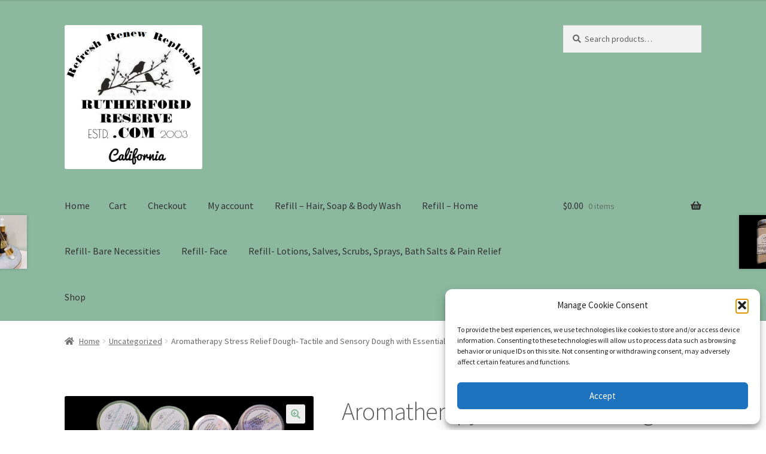

--- FILE ---
content_type: text/html; charset=UTF-8
request_url: https://www.rutherfordreserve.com/product/aromatherapy-stress-relief-dough-tactile-and-sensory-dough-with-essential-oils/
body_size: 22711
content:
<!doctype html>
<html lang="en-US">
<head>
<meta charset="UTF-8">
<meta name="viewport" content="width=device-width, initial-scale=1">
<link rel="profile" href="https://gmpg.org/xfn/11">
<link rel="pingback" href="https://www.rutherfordreserve.com/xmlrpc.php">

<title>Aromatherapy Stress Relief Dough- Tactile and Sensory Dough with Essential oils &#8211; Rutherford Reserve</title>
<meta name='robots' content='max-image-preview:large' />
	<style>img:is([sizes="auto" i], [sizes^="auto," i]) { contain-intrinsic-size: 3000px 1500px }</style>
	<link rel='dns-prefetch' href='//web.squarecdn.com' />
<link rel='dns-prefetch' href='//fonts.googleapis.com' />
<link rel="alternate" type="application/rss+xml" title="Rutherford Reserve &raquo; Feed" href="https://www.rutherfordreserve.com/feed/" />
<link rel="alternate" type="application/rss+xml" title="Rutherford Reserve &raquo; Comments Feed" href="https://www.rutherfordreserve.com/comments/feed/" />
<link rel="alternate" type="application/rss+xml" title="Rutherford Reserve &raquo; Aromatherapy Stress Relief Dough- Tactile and Sensory Dough with Essential oils Comments Feed" href="https://www.rutherfordreserve.com/product/aromatherapy-stress-relief-dough-tactile-and-sensory-dough-with-essential-oils/feed/" />
<script>
window._wpemojiSettings = {"baseUrl":"https:\/\/s.w.org\/images\/core\/emoji\/16.0.1\/72x72\/","ext":".png","svgUrl":"https:\/\/s.w.org\/images\/core\/emoji\/16.0.1\/svg\/","svgExt":".svg","source":{"concatemoji":"https:\/\/www.rutherfordreserve.com\/wp-includes\/js\/wp-emoji-release.min.js?ver=9121ef42df89e626589c27fcfd053e80"}};
/*! This file is auto-generated */
!function(s,n){var o,i,e;function c(e){try{var t={supportTests:e,timestamp:(new Date).valueOf()};sessionStorage.setItem(o,JSON.stringify(t))}catch(e){}}function p(e,t,n){e.clearRect(0,0,e.canvas.width,e.canvas.height),e.fillText(t,0,0);var t=new Uint32Array(e.getImageData(0,0,e.canvas.width,e.canvas.height).data),a=(e.clearRect(0,0,e.canvas.width,e.canvas.height),e.fillText(n,0,0),new Uint32Array(e.getImageData(0,0,e.canvas.width,e.canvas.height).data));return t.every(function(e,t){return e===a[t]})}function u(e,t){e.clearRect(0,0,e.canvas.width,e.canvas.height),e.fillText(t,0,0);for(var n=e.getImageData(16,16,1,1),a=0;a<n.data.length;a++)if(0!==n.data[a])return!1;return!0}function f(e,t,n,a){switch(t){case"flag":return n(e,"\ud83c\udff3\ufe0f\u200d\u26a7\ufe0f","\ud83c\udff3\ufe0f\u200b\u26a7\ufe0f")?!1:!n(e,"\ud83c\udde8\ud83c\uddf6","\ud83c\udde8\u200b\ud83c\uddf6")&&!n(e,"\ud83c\udff4\udb40\udc67\udb40\udc62\udb40\udc65\udb40\udc6e\udb40\udc67\udb40\udc7f","\ud83c\udff4\u200b\udb40\udc67\u200b\udb40\udc62\u200b\udb40\udc65\u200b\udb40\udc6e\u200b\udb40\udc67\u200b\udb40\udc7f");case"emoji":return!a(e,"\ud83e\udedf")}return!1}function g(e,t,n,a){var r="undefined"!=typeof WorkerGlobalScope&&self instanceof WorkerGlobalScope?new OffscreenCanvas(300,150):s.createElement("canvas"),o=r.getContext("2d",{willReadFrequently:!0}),i=(o.textBaseline="top",o.font="600 32px Arial",{});return e.forEach(function(e){i[e]=t(o,e,n,a)}),i}function t(e){var t=s.createElement("script");t.src=e,t.defer=!0,s.head.appendChild(t)}"undefined"!=typeof Promise&&(o="wpEmojiSettingsSupports",i=["flag","emoji"],n.supports={everything:!0,everythingExceptFlag:!0},e=new Promise(function(e){s.addEventListener("DOMContentLoaded",e,{once:!0})}),new Promise(function(t){var n=function(){try{var e=JSON.parse(sessionStorage.getItem(o));if("object"==typeof e&&"number"==typeof e.timestamp&&(new Date).valueOf()<e.timestamp+604800&&"object"==typeof e.supportTests)return e.supportTests}catch(e){}return null}();if(!n){if("undefined"!=typeof Worker&&"undefined"!=typeof OffscreenCanvas&&"undefined"!=typeof URL&&URL.createObjectURL&&"undefined"!=typeof Blob)try{var e="postMessage("+g.toString()+"("+[JSON.stringify(i),f.toString(),p.toString(),u.toString()].join(",")+"));",a=new Blob([e],{type:"text/javascript"}),r=new Worker(URL.createObjectURL(a),{name:"wpTestEmojiSupports"});return void(r.onmessage=function(e){c(n=e.data),r.terminate(),t(n)})}catch(e){}c(n=g(i,f,p,u))}t(n)}).then(function(e){for(var t in e)n.supports[t]=e[t],n.supports.everything=n.supports.everything&&n.supports[t],"flag"!==t&&(n.supports.everythingExceptFlag=n.supports.everythingExceptFlag&&n.supports[t]);n.supports.everythingExceptFlag=n.supports.everythingExceptFlag&&!n.supports.flag,n.DOMReady=!1,n.readyCallback=function(){n.DOMReady=!0}}).then(function(){return e}).then(function(){var e;n.supports.everything||(n.readyCallback(),(e=n.source||{}).concatemoji?t(e.concatemoji):e.wpemoji&&e.twemoji&&(t(e.twemoji),t(e.wpemoji)))}))}((window,document),window._wpemojiSettings);
</script>
<style id='wp-emoji-styles-inline-css'>

	img.wp-smiley, img.emoji {
		display: inline !important;
		border: none !important;
		box-shadow: none !important;
		height: 1em !important;
		width: 1em !important;
		margin: 0 0.07em !important;
		vertical-align: -0.1em !important;
		background: none !important;
		padding: 0 !important;
	}
</style>
<link rel='stylesheet' id='wp-block-library-css' href='https://www.rutherfordreserve.com/wp-includes/css/dist/block-library/style.min.css?ver=9121ef42df89e626589c27fcfd053e80' media='all' />
<style id='wp-block-library-theme-inline-css'>
.wp-block-audio :where(figcaption){color:#555;font-size:13px;text-align:center}.is-dark-theme .wp-block-audio :where(figcaption){color:#ffffffa6}.wp-block-audio{margin:0 0 1em}.wp-block-code{border:1px solid #ccc;border-radius:4px;font-family:Menlo,Consolas,monaco,monospace;padding:.8em 1em}.wp-block-embed :where(figcaption){color:#555;font-size:13px;text-align:center}.is-dark-theme .wp-block-embed :where(figcaption){color:#ffffffa6}.wp-block-embed{margin:0 0 1em}.blocks-gallery-caption{color:#555;font-size:13px;text-align:center}.is-dark-theme .blocks-gallery-caption{color:#ffffffa6}:root :where(.wp-block-image figcaption){color:#555;font-size:13px;text-align:center}.is-dark-theme :root :where(.wp-block-image figcaption){color:#ffffffa6}.wp-block-image{margin:0 0 1em}.wp-block-pullquote{border-bottom:4px solid;border-top:4px solid;color:currentColor;margin-bottom:1.75em}.wp-block-pullquote cite,.wp-block-pullquote footer,.wp-block-pullquote__citation{color:currentColor;font-size:.8125em;font-style:normal;text-transform:uppercase}.wp-block-quote{border-left:.25em solid;margin:0 0 1.75em;padding-left:1em}.wp-block-quote cite,.wp-block-quote footer{color:currentColor;font-size:.8125em;font-style:normal;position:relative}.wp-block-quote:where(.has-text-align-right){border-left:none;border-right:.25em solid;padding-left:0;padding-right:1em}.wp-block-quote:where(.has-text-align-center){border:none;padding-left:0}.wp-block-quote.is-large,.wp-block-quote.is-style-large,.wp-block-quote:where(.is-style-plain){border:none}.wp-block-search .wp-block-search__label{font-weight:700}.wp-block-search__button{border:1px solid #ccc;padding:.375em .625em}:where(.wp-block-group.has-background){padding:1.25em 2.375em}.wp-block-separator.has-css-opacity{opacity:.4}.wp-block-separator{border:none;border-bottom:2px solid;margin-left:auto;margin-right:auto}.wp-block-separator.has-alpha-channel-opacity{opacity:1}.wp-block-separator:not(.is-style-wide):not(.is-style-dots){width:100px}.wp-block-separator.has-background:not(.is-style-dots){border-bottom:none;height:1px}.wp-block-separator.has-background:not(.is-style-wide):not(.is-style-dots){height:2px}.wp-block-table{margin:0 0 1em}.wp-block-table td,.wp-block-table th{word-break:normal}.wp-block-table :where(figcaption){color:#555;font-size:13px;text-align:center}.is-dark-theme .wp-block-table :where(figcaption){color:#ffffffa6}.wp-block-video :where(figcaption){color:#555;font-size:13px;text-align:center}.is-dark-theme .wp-block-video :where(figcaption){color:#ffffffa6}.wp-block-video{margin:0 0 1em}:root :where(.wp-block-template-part.has-background){margin-bottom:0;margin-top:0;padding:1.25em 2.375em}
</style>
<style id='classic-theme-styles-inline-css'>
/*! This file is auto-generated */
.wp-block-button__link{color:#fff;background-color:#32373c;border-radius:9999px;box-shadow:none;text-decoration:none;padding:calc(.667em + 2px) calc(1.333em + 2px);font-size:1.125em}.wp-block-file__button{background:#32373c;color:#fff;text-decoration:none}
</style>
<link rel='stylesheet' id='storefront-gutenberg-blocks-css' href='https://www.rutherfordreserve.com/wp-content/themes/storefront/assets/css/base/gutenberg-blocks.css?ver=4.6.1' media='all' />
<style id='storefront-gutenberg-blocks-inline-css'>

				.wp-block-button__link:not(.has-text-color) {
					color: #8cb89f;
				}

				.wp-block-button__link:not(.has-text-color):hover,
				.wp-block-button__link:not(.has-text-color):focus,
				.wp-block-button__link:not(.has-text-color):active {
					color: #8cb89f;
				}

				.wp-block-button__link:not(.has-background) {
					background-color: #eeeeee;
				}

				.wp-block-button__link:not(.has-background):hover,
				.wp-block-button__link:not(.has-background):focus,
				.wp-block-button__link:not(.has-background):active {
					border-color: #d5d5d5;
					background-color: #d5d5d5;
				}

				.wc-block-grid__products .wc-block-grid__product .wp-block-button__link {
					background-color: #eeeeee;
					border-color: #eeeeee;
					color: #8cb89f;
				}

				.wp-block-quote footer,
				.wp-block-quote cite,
				.wp-block-quote__citation {
					color: #6b6b6b;
				}

				.wp-block-pullquote cite,
				.wp-block-pullquote footer,
				.wp-block-pullquote__citation {
					color: #6b6b6b;
				}

				.wp-block-image figcaption {
					color: #6b6b6b;
				}

				.wp-block-separator.is-style-dots::before {
					color: #5e5e5e;
				}

				.wp-block-file a.wp-block-file__button {
					color: #8cb89f;
					background-color: #eeeeee;
					border-color: #eeeeee;
				}

				.wp-block-file a.wp-block-file__button:hover,
				.wp-block-file a.wp-block-file__button:focus,
				.wp-block-file a.wp-block-file__button:active {
					color: #8cb89f;
					background-color: #d5d5d5;
				}

				.wp-block-code,
				.wp-block-preformatted pre {
					color: #6b6b6b;
				}

				.wp-block-table:not( .has-background ):not( .is-style-stripes ) tbody tr:nth-child(2n) td {
					background-color: #fdfdfd;
				}

				.wp-block-cover .wp-block-cover__inner-container h1:not(.has-text-color),
				.wp-block-cover .wp-block-cover__inner-container h2:not(.has-text-color),
				.wp-block-cover .wp-block-cover__inner-container h3:not(.has-text-color),
				.wp-block-cover .wp-block-cover__inner-container h4:not(.has-text-color),
				.wp-block-cover .wp-block-cover__inner-container h5:not(.has-text-color),
				.wp-block-cover .wp-block-cover__inner-container h6:not(.has-text-color) {
					color: #6b6b6b;
				}

				.wc-block-components-price-slider__range-input-progress,
				.rtl .wc-block-components-price-slider__range-input-progress {
					--range-color: #8cb89f;
				}

				/* Target only IE11 */
				@media all and (-ms-high-contrast: none), (-ms-high-contrast: active) {
					.wc-block-components-price-slider__range-input-progress {
						background: #8cb89f;
					}
				}

				.wc-block-components-button:not(.is-link) {
					background-color: #8cb89f;
					color: #ffffff;
				}

				.wc-block-components-button:not(.is-link):hover,
				.wc-block-components-button:not(.is-link):focus,
				.wc-block-components-button:not(.is-link):active {
					background-color: #739f86;
					color: #ffffff;
				}

				.wc-block-components-button:not(.is-link):disabled {
					background-color: #8cb89f;
					color: #ffffff;
				}

				.wc-block-cart__submit-container {
					background-color: #ffffff;
				}

				.wc-block-cart__submit-container::before {
					color: rgba(220,220,220,0.5);
				}

				.wc-block-components-order-summary-item__quantity {
					background-color: #ffffff;
					border-color: #6b6b6b;
					box-shadow: 0 0 0 2px #ffffff;
					color: #6b6b6b;
				}
			
</style>
<style id='global-styles-inline-css'>
:root{--wp--preset--aspect-ratio--square: 1;--wp--preset--aspect-ratio--4-3: 4/3;--wp--preset--aspect-ratio--3-4: 3/4;--wp--preset--aspect-ratio--3-2: 3/2;--wp--preset--aspect-ratio--2-3: 2/3;--wp--preset--aspect-ratio--16-9: 16/9;--wp--preset--aspect-ratio--9-16: 9/16;--wp--preset--color--black: #000000;--wp--preset--color--cyan-bluish-gray: #abb8c3;--wp--preset--color--white: #ffffff;--wp--preset--color--pale-pink: #f78da7;--wp--preset--color--vivid-red: #cf2e2e;--wp--preset--color--luminous-vivid-orange: #ff6900;--wp--preset--color--luminous-vivid-amber: #fcb900;--wp--preset--color--light-green-cyan: #7bdcb5;--wp--preset--color--vivid-green-cyan: #00d084;--wp--preset--color--pale-cyan-blue: #8ed1fc;--wp--preset--color--vivid-cyan-blue: #0693e3;--wp--preset--color--vivid-purple: #9b51e0;--wp--preset--gradient--vivid-cyan-blue-to-vivid-purple: linear-gradient(135deg,rgba(6,147,227,1) 0%,rgb(155,81,224) 100%);--wp--preset--gradient--light-green-cyan-to-vivid-green-cyan: linear-gradient(135deg,rgb(122,220,180) 0%,rgb(0,208,130) 100%);--wp--preset--gradient--luminous-vivid-amber-to-luminous-vivid-orange: linear-gradient(135deg,rgba(252,185,0,1) 0%,rgba(255,105,0,1) 100%);--wp--preset--gradient--luminous-vivid-orange-to-vivid-red: linear-gradient(135deg,rgba(255,105,0,1) 0%,rgb(207,46,46) 100%);--wp--preset--gradient--very-light-gray-to-cyan-bluish-gray: linear-gradient(135deg,rgb(238,238,238) 0%,rgb(169,184,195) 100%);--wp--preset--gradient--cool-to-warm-spectrum: linear-gradient(135deg,rgb(74,234,220) 0%,rgb(151,120,209) 20%,rgb(207,42,186) 40%,rgb(238,44,130) 60%,rgb(251,105,98) 80%,rgb(254,248,76) 100%);--wp--preset--gradient--blush-light-purple: linear-gradient(135deg,rgb(255,206,236) 0%,rgb(152,150,240) 100%);--wp--preset--gradient--blush-bordeaux: linear-gradient(135deg,rgb(254,205,165) 0%,rgb(254,45,45) 50%,rgb(107,0,62) 100%);--wp--preset--gradient--luminous-dusk: linear-gradient(135deg,rgb(255,203,112) 0%,rgb(199,81,192) 50%,rgb(65,88,208) 100%);--wp--preset--gradient--pale-ocean: linear-gradient(135deg,rgb(255,245,203) 0%,rgb(182,227,212) 50%,rgb(51,167,181) 100%);--wp--preset--gradient--electric-grass: linear-gradient(135deg,rgb(202,248,128) 0%,rgb(113,206,126) 100%);--wp--preset--gradient--midnight: linear-gradient(135deg,rgb(2,3,129) 0%,rgb(40,116,252) 100%);--wp--preset--font-size--small: 14px;--wp--preset--font-size--medium: 23px;--wp--preset--font-size--large: 26px;--wp--preset--font-size--x-large: 42px;--wp--preset--font-size--normal: 16px;--wp--preset--font-size--huge: 37px;--wp--preset--spacing--20: 0.44rem;--wp--preset--spacing--30: 0.67rem;--wp--preset--spacing--40: 1rem;--wp--preset--spacing--50: 1.5rem;--wp--preset--spacing--60: 2.25rem;--wp--preset--spacing--70: 3.38rem;--wp--preset--spacing--80: 5.06rem;--wp--preset--shadow--natural: 6px 6px 9px rgba(0, 0, 0, 0.2);--wp--preset--shadow--deep: 12px 12px 50px rgba(0, 0, 0, 0.4);--wp--preset--shadow--sharp: 6px 6px 0px rgba(0, 0, 0, 0.2);--wp--preset--shadow--outlined: 6px 6px 0px -3px rgba(255, 255, 255, 1), 6px 6px rgba(0, 0, 0, 1);--wp--preset--shadow--crisp: 6px 6px 0px rgba(0, 0, 0, 1);}:root :where(.is-layout-flow) > :first-child{margin-block-start: 0;}:root :where(.is-layout-flow) > :last-child{margin-block-end: 0;}:root :where(.is-layout-flow) > *{margin-block-start: 24px;margin-block-end: 0;}:root :where(.is-layout-constrained) > :first-child{margin-block-start: 0;}:root :where(.is-layout-constrained) > :last-child{margin-block-end: 0;}:root :where(.is-layout-constrained) > *{margin-block-start: 24px;margin-block-end: 0;}:root :where(.is-layout-flex){gap: 24px;}:root :where(.is-layout-grid){gap: 24px;}body .is-layout-flex{display: flex;}.is-layout-flex{flex-wrap: wrap;align-items: center;}.is-layout-flex > :is(*, div){margin: 0;}body .is-layout-grid{display: grid;}.is-layout-grid > :is(*, div){margin: 0;}.has-black-color{color: var(--wp--preset--color--black) !important;}.has-cyan-bluish-gray-color{color: var(--wp--preset--color--cyan-bluish-gray) !important;}.has-white-color{color: var(--wp--preset--color--white) !important;}.has-pale-pink-color{color: var(--wp--preset--color--pale-pink) !important;}.has-vivid-red-color{color: var(--wp--preset--color--vivid-red) !important;}.has-luminous-vivid-orange-color{color: var(--wp--preset--color--luminous-vivid-orange) !important;}.has-luminous-vivid-amber-color{color: var(--wp--preset--color--luminous-vivid-amber) !important;}.has-light-green-cyan-color{color: var(--wp--preset--color--light-green-cyan) !important;}.has-vivid-green-cyan-color{color: var(--wp--preset--color--vivid-green-cyan) !important;}.has-pale-cyan-blue-color{color: var(--wp--preset--color--pale-cyan-blue) !important;}.has-vivid-cyan-blue-color{color: var(--wp--preset--color--vivid-cyan-blue) !important;}.has-vivid-purple-color{color: var(--wp--preset--color--vivid-purple) !important;}.has-black-background-color{background-color: var(--wp--preset--color--black) !important;}.has-cyan-bluish-gray-background-color{background-color: var(--wp--preset--color--cyan-bluish-gray) !important;}.has-white-background-color{background-color: var(--wp--preset--color--white) !important;}.has-pale-pink-background-color{background-color: var(--wp--preset--color--pale-pink) !important;}.has-vivid-red-background-color{background-color: var(--wp--preset--color--vivid-red) !important;}.has-luminous-vivid-orange-background-color{background-color: var(--wp--preset--color--luminous-vivid-orange) !important;}.has-luminous-vivid-amber-background-color{background-color: var(--wp--preset--color--luminous-vivid-amber) !important;}.has-light-green-cyan-background-color{background-color: var(--wp--preset--color--light-green-cyan) !important;}.has-vivid-green-cyan-background-color{background-color: var(--wp--preset--color--vivid-green-cyan) !important;}.has-pale-cyan-blue-background-color{background-color: var(--wp--preset--color--pale-cyan-blue) !important;}.has-vivid-cyan-blue-background-color{background-color: var(--wp--preset--color--vivid-cyan-blue) !important;}.has-vivid-purple-background-color{background-color: var(--wp--preset--color--vivid-purple) !important;}.has-black-border-color{border-color: var(--wp--preset--color--black) !important;}.has-cyan-bluish-gray-border-color{border-color: var(--wp--preset--color--cyan-bluish-gray) !important;}.has-white-border-color{border-color: var(--wp--preset--color--white) !important;}.has-pale-pink-border-color{border-color: var(--wp--preset--color--pale-pink) !important;}.has-vivid-red-border-color{border-color: var(--wp--preset--color--vivid-red) !important;}.has-luminous-vivid-orange-border-color{border-color: var(--wp--preset--color--luminous-vivid-orange) !important;}.has-luminous-vivid-amber-border-color{border-color: var(--wp--preset--color--luminous-vivid-amber) !important;}.has-light-green-cyan-border-color{border-color: var(--wp--preset--color--light-green-cyan) !important;}.has-vivid-green-cyan-border-color{border-color: var(--wp--preset--color--vivid-green-cyan) !important;}.has-pale-cyan-blue-border-color{border-color: var(--wp--preset--color--pale-cyan-blue) !important;}.has-vivid-cyan-blue-border-color{border-color: var(--wp--preset--color--vivid-cyan-blue) !important;}.has-vivid-purple-border-color{border-color: var(--wp--preset--color--vivid-purple) !important;}.has-vivid-cyan-blue-to-vivid-purple-gradient-background{background: var(--wp--preset--gradient--vivid-cyan-blue-to-vivid-purple) !important;}.has-light-green-cyan-to-vivid-green-cyan-gradient-background{background: var(--wp--preset--gradient--light-green-cyan-to-vivid-green-cyan) !important;}.has-luminous-vivid-amber-to-luminous-vivid-orange-gradient-background{background: var(--wp--preset--gradient--luminous-vivid-amber-to-luminous-vivid-orange) !important;}.has-luminous-vivid-orange-to-vivid-red-gradient-background{background: var(--wp--preset--gradient--luminous-vivid-orange-to-vivid-red) !important;}.has-very-light-gray-to-cyan-bluish-gray-gradient-background{background: var(--wp--preset--gradient--very-light-gray-to-cyan-bluish-gray) !important;}.has-cool-to-warm-spectrum-gradient-background{background: var(--wp--preset--gradient--cool-to-warm-spectrum) !important;}.has-blush-light-purple-gradient-background{background: var(--wp--preset--gradient--blush-light-purple) !important;}.has-blush-bordeaux-gradient-background{background: var(--wp--preset--gradient--blush-bordeaux) !important;}.has-luminous-dusk-gradient-background{background: var(--wp--preset--gradient--luminous-dusk) !important;}.has-pale-ocean-gradient-background{background: var(--wp--preset--gradient--pale-ocean) !important;}.has-electric-grass-gradient-background{background: var(--wp--preset--gradient--electric-grass) !important;}.has-midnight-gradient-background{background: var(--wp--preset--gradient--midnight) !important;}.has-small-font-size{font-size: var(--wp--preset--font-size--small) !important;}.has-medium-font-size{font-size: var(--wp--preset--font-size--medium) !important;}.has-large-font-size{font-size: var(--wp--preset--font-size--large) !important;}.has-x-large-font-size{font-size: var(--wp--preset--font-size--x-large) !important;}
:root :where(.wp-block-pullquote){font-size: 1.5em;line-height: 1.6;}
</style>
<link rel='stylesheet' id='wpa-css-css' href='https://www.rutherfordreserve.com/wp-content/plugins/honeypot/includes/css/wpa.css?ver=2.3.02' media='all' />
<link rel='stylesheet' id='photoswipe-css' href='https://www.rutherfordreserve.com/wp-content/plugins/woocommerce/assets/css/photoswipe/photoswipe.min.css?ver=10.4.3' media='all' />
<link rel='stylesheet' id='photoswipe-default-skin-css' href='https://www.rutherfordreserve.com/wp-content/plugins/woocommerce/assets/css/photoswipe/default-skin/default-skin.min.css?ver=10.4.3' media='all' />
<style id='woocommerce-inline-inline-css'>
.woocommerce form .form-row .required { visibility: visible; }
</style>
<link rel='stylesheet' id='cmplz-general-css' href='https://www.rutherfordreserve.com/wp-content/plugins/complianz-gdpr/assets/css/cookieblocker.min.css?ver=1755445660' media='all' />
<link rel='stylesheet' id='storefront-style-css' href='https://www.rutherfordreserve.com/wp-content/themes/storefront/style.css?ver=4.6.1' media='all' />
<style id='storefront-style-inline-css'>

			.main-navigation ul li a,
			.site-title a,
			ul.menu li a,
			.site-branding h1 a,
			button.menu-toggle,
			button.menu-toggle:hover,
			.handheld-navigation .dropdown-toggle {
				color: #333333;
			}

			button.menu-toggle,
			button.menu-toggle:hover {
				border-color: #333333;
			}

			.main-navigation ul li a:hover,
			.main-navigation ul li:hover > a,
			.site-title a:hover,
			.site-header ul.menu li.current-menu-item > a {
				color: #747474;
			}

			table:not( .has-background ) th {
				background-color: #f8f8f8;
			}

			table:not( .has-background ) tbody td {
				background-color: #fdfdfd;
			}

			table:not( .has-background ) tbody tr:nth-child(2n) td,
			fieldset,
			fieldset legend {
				background-color: #fbfbfb;
			}

			.site-header,
			.secondary-navigation ul ul,
			.main-navigation ul.menu > li.menu-item-has-children:after,
			.secondary-navigation ul.menu ul,
			.storefront-handheld-footer-bar,
			.storefront-handheld-footer-bar ul li > a,
			.storefront-handheld-footer-bar ul li.search .site-search,
			button.menu-toggle,
			button.menu-toggle:hover {
				background-color: #8cb89f;
			}

			p.site-description,
			.site-header,
			.storefront-handheld-footer-bar {
				color: #404040;
			}

			button.menu-toggle:after,
			button.menu-toggle:before,
			button.menu-toggle span:before {
				background-color: #333333;
			}

			h1, h2, h3, h4, h5, h6, .wc-block-grid__product-title {
				color: #5e5e5e;
			}

			.widget h1 {
				border-bottom-color: #5e5e5e;
			}

			body,
			.secondary-navigation a {
				color: #6b6b6b;
			}

			.widget-area .widget a,
			.hentry .entry-header .posted-on a,
			.hentry .entry-header .post-author a,
			.hentry .entry-header .post-comments a,
			.hentry .entry-header .byline a {
				color: #707070;
			}

			a {
				color: #8cb89f;
			}

			a:focus,
			button:focus,
			.button.alt:focus,
			input:focus,
			textarea:focus,
			input[type="button"]:focus,
			input[type="reset"]:focus,
			input[type="submit"]:focus,
			input[type="email"]:focus,
			input[type="tel"]:focus,
			input[type="url"]:focus,
			input[type="password"]:focus,
			input[type="search"]:focus {
				outline-color: #8cb89f;
			}

			button, input[type="button"], input[type="reset"], input[type="submit"], .button, .widget a.button {
				background-color: #eeeeee;
				border-color: #eeeeee;
				color: #8cb89f;
			}

			button:hover, input[type="button"]:hover, input[type="reset"]:hover, input[type="submit"]:hover, .button:hover, .widget a.button:hover {
				background-color: #d5d5d5;
				border-color: #d5d5d5;
				color: #8cb89f;
			}

			button.alt, input[type="button"].alt, input[type="reset"].alt, input[type="submit"].alt, .button.alt, .widget-area .widget a.button.alt {
				background-color: #8cb89f;
				border-color: #8cb89f;
				color: #ffffff;
			}

			button.alt:hover, input[type="button"].alt:hover, input[type="reset"].alt:hover, input[type="submit"].alt:hover, .button.alt:hover, .widget-area .widget a.button.alt:hover {
				background-color: #739f86;
				border-color: #739f86;
				color: #ffffff;
			}

			.pagination .page-numbers li .page-numbers.current {
				background-color: #e6e6e6;
				color: #616161;
			}

			#comments .comment-list .comment-content .comment-text {
				background-color: #f8f8f8;
			}

			.site-footer {
				background-color: #8cb89f;
				color: #6d6d6d;
			}

			.site-footer a:not(.button):not(.components-button) {
				color: #333333;
			}

			.site-footer .storefront-handheld-footer-bar a:not(.button):not(.components-button) {
				color: #333333;
			}

			.site-footer h1, .site-footer h2, .site-footer h3, .site-footer h4, .site-footer h5, .site-footer h6, .site-footer .widget .widget-title, .site-footer .widget .widgettitle {
				color: #333333;
			}

			.page-template-template-homepage.has-post-thumbnail .type-page.has-post-thumbnail .entry-title {
				color: #6b6b6b;
			}

			.page-template-template-homepage.has-post-thumbnail .type-page.has-post-thumbnail .entry-content {
				color: #8cb89f;
			}

			@media screen and ( min-width: 768px ) {
				.secondary-navigation ul.menu a:hover {
					color: #595959;
				}

				.secondary-navigation ul.menu a {
					color: #404040;
				}

				.main-navigation ul.menu ul.sub-menu,
				.main-navigation ul.nav-menu ul.children {
					background-color: #7da990;
				}

				.site-header {
					border-bottom-color: #7da990;
				}
			}
</style>
<link rel='stylesheet' id='storefront-icons-css' href='https://www.rutherfordreserve.com/wp-content/themes/storefront/assets/css/base/icons.css?ver=4.6.1' media='all' />
<link rel='stylesheet' id='storefront-fonts-css' href='https://fonts.googleapis.com/css?family=Source+Sans+Pro%3A400%2C300%2C300italic%2C400italic%2C600%2C700%2C900&#038;subset=latin%2Clatin-ext&#038;ver=4.6.1' media='all' />
<link rel='stylesheet' id='wc-square-css' href='https://www.rutherfordreserve.com/wp-content/plugins/woocommerce-square/build/assets/frontend/wc-square.css?ver=5.1.0' media='all' />
<link rel='stylesheet' id='wc-square-gift-card-css' href='https://www.rutherfordreserve.com/wp-content/plugins/woocommerce-square/build/assets/frontend/wc-square-gift-card.css?ver=5.1.0' media='all' />
<link rel='stylesheet' id='wc-square-digital-wallet-css' href='https://www.rutherfordreserve.com/wp-content/plugins/woocommerce-square/build/assets/frontend/wc-square-digital-wallet.css?ver=5.1.0' media='all' />
<link rel='stylesheet' id='storefront-woocommerce-style-css' href='https://www.rutherfordreserve.com/wp-content/themes/storefront/assets/css/woocommerce/woocommerce.css?ver=4.6.1' media='all' />
<style id='storefront-woocommerce-style-inline-css'>
@font-face {
				font-family: star;
				src: url(https://www.rutherfordreserve.com/wp-content/plugins/woocommerce/assets/fonts/star.eot);
				src:
					url(https://www.rutherfordreserve.com/wp-content/plugins/woocommerce/assets/fonts/star.eot?#iefix) format("embedded-opentype"),
					url(https://www.rutherfordreserve.com/wp-content/plugins/woocommerce/assets/fonts/star.woff) format("woff"),
					url(https://www.rutherfordreserve.com/wp-content/plugins/woocommerce/assets/fonts/star.ttf) format("truetype"),
					url(https://www.rutherfordreserve.com/wp-content/plugins/woocommerce/assets/fonts/star.svg#star) format("svg");
				font-weight: 400;
				font-style: normal;
			}
			@font-face {
				font-family: WooCommerce;
				src: url(https://www.rutherfordreserve.com/wp-content/plugins/woocommerce/assets/fonts/WooCommerce.eot);
				src:
					url(https://www.rutherfordreserve.com/wp-content/plugins/woocommerce/assets/fonts/WooCommerce.eot?#iefix) format("embedded-opentype"),
					url(https://www.rutherfordreserve.com/wp-content/plugins/woocommerce/assets/fonts/WooCommerce.woff) format("woff"),
					url(https://www.rutherfordreserve.com/wp-content/plugins/woocommerce/assets/fonts/WooCommerce.ttf) format("truetype"),
					url(https://www.rutherfordreserve.com/wp-content/plugins/woocommerce/assets/fonts/WooCommerce.svg#WooCommerce) format("svg");
				font-weight: 400;
				font-style: normal;
			}

			a.cart-contents,
			.site-header-cart .widget_shopping_cart a {
				color: #333333;
			}

			a.cart-contents:hover,
			.site-header-cart .widget_shopping_cart a:hover,
			.site-header-cart:hover > li > a {
				color: #747474;
			}

			table.cart td.product-remove,
			table.cart td.actions {
				border-top-color: #ffffff;
			}

			.storefront-handheld-footer-bar ul li.cart .count {
				background-color: #333333;
				color: #8cb89f;
				border-color: #8cb89f;
			}

			.woocommerce-tabs ul.tabs li.active a,
			ul.products li.product .price,
			.onsale,
			.wc-block-grid__product-onsale,
			.widget_search form:before,
			.widget_product_search form:before {
				color: #6b6b6b;
			}

			.woocommerce-breadcrumb a,
			a.woocommerce-review-link,
			.product_meta a {
				color: #707070;
			}

			.wc-block-grid__product-onsale,
			.onsale {
				border-color: #6b6b6b;
			}

			.star-rating span:before,
			.quantity .plus, .quantity .minus,
			p.stars a:hover:after,
			p.stars a:after,
			.star-rating span:before,
			#payment .payment_methods li input[type=radio]:first-child:checked+label:before {
				color: #8cb89f;
			}

			.widget_price_filter .ui-slider .ui-slider-range,
			.widget_price_filter .ui-slider .ui-slider-handle {
				background-color: #8cb89f;
			}

			.order_details {
				background-color: #f8f8f8;
			}

			.order_details > li {
				border-bottom: 1px dotted #e3e3e3;
			}

			.order_details:before,
			.order_details:after {
				background: -webkit-linear-gradient(transparent 0,transparent 0),-webkit-linear-gradient(135deg,#f8f8f8 33.33%,transparent 33.33%),-webkit-linear-gradient(45deg,#f8f8f8 33.33%,transparent 33.33%)
			}

			#order_review {
				background-color: #ffffff;
			}

			#payment .payment_methods > li .payment_box,
			#payment .place-order {
				background-color: #fafafa;
			}

			#payment .payment_methods > li:not(.woocommerce-notice) {
				background-color: #f5f5f5;
			}

			#payment .payment_methods > li:not(.woocommerce-notice):hover {
				background-color: #f0f0f0;
			}

			.woocommerce-pagination .page-numbers li .page-numbers.current {
				background-color: #e6e6e6;
				color: #616161;
			}

			.wc-block-grid__product-onsale,
			.onsale,
			.woocommerce-pagination .page-numbers li .page-numbers:not(.current) {
				color: #6b6b6b;
			}

			p.stars a:before,
			p.stars a:hover~a:before,
			p.stars.selected a.active~a:before {
				color: #6b6b6b;
			}

			p.stars.selected a.active:before,
			p.stars:hover a:before,
			p.stars.selected a:not(.active):before,
			p.stars.selected a.active:before {
				color: #8cb89f;
			}

			.single-product div.product .woocommerce-product-gallery .woocommerce-product-gallery__trigger {
				background-color: #eeeeee;
				color: #8cb89f;
			}

			.single-product div.product .woocommerce-product-gallery .woocommerce-product-gallery__trigger:hover {
				background-color: #d5d5d5;
				border-color: #d5d5d5;
				color: #8cb89f;
			}

			.button.added_to_cart:focus,
			.button.wc-forward:focus {
				outline-color: #8cb89f;
			}

			.added_to_cart,
			.site-header-cart .widget_shopping_cart a.button,
			.wc-block-grid__products .wc-block-grid__product .wp-block-button__link {
				background-color: #eeeeee;
				border-color: #eeeeee;
				color: #8cb89f;
			}

			.added_to_cart:hover,
			.site-header-cart .widget_shopping_cart a.button:hover,
			.wc-block-grid__products .wc-block-grid__product .wp-block-button__link:hover {
				background-color: #d5d5d5;
				border-color: #d5d5d5;
				color: #8cb89f;
			}

			.added_to_cart.alt, .added_to_cart, .widget a.button.checkout {
				background-color: #8cb89f;
				border-color: #8cb89f;
				color: #ffffff;
			}

			.added_to_cart.alt:hover, .added_to_cart:hover, .widget a.button.checkout:hover {
				background-color: #739f86;
				border-color: #739f86;
				color: #ffffff;
			}

			.button.loading {
				color: #eeeeee;
			}

			.button.loading:hover {
				background-color: #eeeeee;
			}

			.button.loading:after {
				color: #8cb89f;
			}

			@media screen and ( min-width: 768px ) {
				.site-header-cart .widget_shopping_cart,
				.site-header .product_list_widget li .quantity {
					color: #404040;
				}

				.site-header-cart .widget_shopping_cart .buttons,
				.site-header-cart .widget_shopping_cart .total {
					background-color: #82ae95;
				}

				.site-header-cart .widget_shopping_cart {
					background-color: #7da990;
				}
			}
				.storefront-product-pagination a {
					color: #6b6b6b;
					background-color: #ffffff;
				}
				.storefront-sticky-add-to-cart {
					color: #6b6b6b;
					background-color: #ffffff;
				}

				.storefront-sticky-add-to-cart a:not(.button) {
					color: #333333;
				}
</style>
<link rel='stylesheet' id='storefront-child-style-css' href='https://www.rutherfordreserve.com/wp-content/themes/storefront-child/style.css?ver=2.5.3.1584599205' media='all' />
<link rel='stylesheet' id='storefront-woocommerce-brands-style-css' href='https://www.rutherfordreserve.com/wp-content/themes/storefront/assets/css/woocommerce/extensions/brands.css?ver=4.6.1' media='all' />
<script src="https://www.rutherfordreserve.com/wp-includes/js/jquery/jquery.min.js?ver=3.7.1" id="jquery-core-js"></script>
<script src="https://www.rutherfordreserve.com/wp-includes/js/jquery/jquery-migrate.min.js?ver=3.4.1" id="jquery-migrate-js"></script>
<script src="https://www.rutherfordreserve.com/wp-content/plugins/woocommerce/assets/js/jquery-blockui/jquery.blockUI.min.js?ver=2.7.0-wc.10.4.3" id="wc-jquery-blockui-js" defer data-wp-strategy="defer"></script>
<script id="wc-add-to-cart-js-extra">
var wc_add_to_cart_params = {"ajax_url":"\/wp-admin\/admin-ajax.php","wc_ajax_url":"\/?wc-ajax=%%endpoint%%","i18n_view_cart":"View cart","cart_url":"https:\/\/www.rutherfordreserve.com\/cart\/","is_cart":"","cart_redirect_after_add":"yes"};
</script>
<script src="https://www.rutherfordreserve.com/wp-content/plugins/woocommerce/assets/js/frontend/add-to-cart.min.js?ver=10.4.3" id="wc-add-to-cart-js" defer data-wp-strategy="defer"></script>
<script src="https://www.rutherfordreserve.com/wp-content/plugins/woocommerce/assets/js/zoom/jquery.zoom.min.js?ver=1.7.21-wc.10.4.3" id="wc-zoom-js" defer data-wp-strategy="defer"></script>
<script src="https://www.rutherfordreserve.com/wp-content/plugins/woocommerce/assets/js/flexslider/jquery.flexslider.min.js?ver=2.7.2-wc.10.4.3" id="wc-flexslider-js" defer data-wp-strategy="defer"></script>
<script src="https://www.rutherfordreserve.com/wp-content/plugins/woocommerce/assets/js/photoswipe/photoswipe.min.js?ver=4.1.1-wc.10.4.3" id="wc-photoswipe-js" defer data-wp-strategy="defer"></script>
<script src="https://www.rutherfordreserve.com/wp-content/plugins/woocommerce/assets/js/photoswipe/photoswipe-ui-default.min.js?ver=4.1.1-wc.10.4.3" id="wc-photoswipe-ui-default-js" defer data-wp-strategy="defer"></script>
<script id="wc-single-product-js-extra">
var wc_single_product_params = {"i18n_required_rating_text":"Please select a rating","i18n_rating_options":["1 of 5 stars","2 of 5 stars","3 of 5 stars","4 of 5 stars","5 of 5 stars"],"i18n_product_gallery_trigger_text":"View full-screen image gallery","review_rating_required":"yes","flexslider":{"rtl":false,"animation":"slide","smoothHeight":true,"directionNav":false,"controlNav":"thumbnails","slideshow":false,"animationSpeed":500,"animationLoop":false,"allowOneSlide":false},"zoom_enabled":"1","zoom_options":[],"photoswipe_enabled":"1","photoswipe_options":{"shareEl":false,"closeOnScroll":false,"history":false,"hideAnimationDuration":0,"showAnimationDuration":0},"flexslider_enabled":"1"};
</script>
<script src="https://www.rutherfordreserve.com/wp-content/plugins/woocommerce/assets/js/frontend/single-product.min.js?ver=10.4.3" id="wc-single-product-js" defer data-wp-strategy="defer"></script>
<script src="https://www.rutherfordreserve.com/wp-content/plugins/woocommerce/assets/js/js-cookie/js.cookie.min.js?ver=2.1.4-wc.10.4.3" id="wc-js-cookie-js" defer data-wp-strategy="defer"></script>
<script id="woocommerce-js-extra">
var woocommerce_params = {"ajax_url":"\/wp-admin\/admin-ajax.php","wc_ajax_url":"\/?wc-ajax=%%endpoint%%","i18n_password_show":"Show password","i18n_password_hide":"Hide password"};
</script>
<script src="https://www.rutherfordreserve.com/wp-content/plugins/woocommerce/assets/js/frontend/woocommerce.min.js?ver=10.4.3" id="woocommerce-js" defer data-wp-strategy="defer"></script>
<script id="wc-cart-fragments-js-extra">
var wc_cart_fragments_params = {"ajax_url":"\/wp-admin\/admin-ajax.php","wc_ajax_url":"\/?wc-ajax=%%endpoint%%","cart_hash_key":"wc_cart_hash_205e2f41a4bd70622a995bee00769842","fragment_name":"wc_fragments_205e2f41a4bd70622a995bee00769842","request_timeout":"5000"};
</script>
<script src="https://www.rutherfordreserve.com/wp-content/plugins/woocommerce/assets/js/frontend/cart-fragments.min.js?ver=10.4.3" id="wc-cart-fragments-js" defer data-wp-strategy="defer"></script>
<script src="https://web.squarecdn.com/v1/square.js?ver=5.1.0" id="wc-square-payment-form-js"></script>
<link rel="https://api.w.org/" href="https://www.rutherfordreserve.com/wp-json/" /><link rel="alternate" title="JSON" type="application/json" href="https://www.rutherfordreserve.com/wp-json/wp/v2/product/41" /><link rel="EditURI" type="application/rsd+xml" title="RSD" href="https://www.rutherfordreserve.com/xmlrpc.php?rsd" />
<link rel="canonical" href="https://www.rutherfordreserve.com/product/aromatherapy-stress-relief-dough-tactile-and-sensory-dough-with-essential-oils/" />
<link rel="alternate" title="oEmbed (JSON)" type="application/json+oembed" href="https://www.rutherfordreserve.com/wp-json/oembed/1.0/embed?url=https%3A%2F%2Fwww.rutherfordreserve.com%2Fproduct%2Faromatherapy-stress-relief-dough-tactile-and-sensory-dough-with-essential-oils%2F" />
<link rel="alternate" title="oEmbed (XML)" type="text/xml+oembed" href="https://www.rutherfordreserve.com/wp-json/oembed/1.0/embed?url=https%3A%2F%2Fwww.rutherfordreserve.com%2Fproduct%2Faromatherapy-stress-relief-dough-tactile-and-sensory-dough-with-essential-oils%2F&#038;format=xml" />
			<style>.cmplz-hidden {
					display: none !important;
				}</style>	<noscript><style>.woocommerce-product-gallery{ opacity: 1 !important; }</style></noscript>
	<link rel="icon" href="https://www.rutherfordreserve.com/wp-content/uploads/2021/03/cropped-cropped-Screenshot_20200721-093238-32x32.png" sizes="32x32" />
<link rel="icon" href="https://www.rutherfordreserve.com/wp-content/uploads/2021/03/cropped-cropped-Screenshot_20200721-093238-192x192.png" sizes="192x192" />
<link rel="apple-touch-icon" href="https://www.rutherfordreserve.com/wp-content/uploads/2021/03/cropped-cropped-Screenshot_20200721-093238-180x180.png" />
<meta name="msapplication-TileImage" content="https://www.rutherfordreserve.com/wp-content/uploads/2021/03/cropped-cropped-Screenshot_20200721-093238-270x270.png" />
		<style id="wp-custom-css">
			/* Remove Copyright info */
.site-info a {
    display: none !important;
}		</style>
		</head>

<body data-rsssl=1 data-cmplz=1 class="wp-singular product-template-default single single-product postid-41 wp-custom-logo wp-embed-responsive wp-theme-storefront wp-child-theme-storefront-child theme-storefront woocommerce woocommerce-page woocommerce-no-js group-blog storefront-full-width-content storefront-align-wide left-sidebar woocommerce-active">



<div id="page" class="hfeed site">
	
	<header id="masthead" class="site-header" role="banner" style="">

		<div class="col-full">		<a class="skip-link screen-reader-text" href="#site-navigation">Skip to navigation</a>
		<a class="skip-link screen-reader-text" href="#content">Skip to content</a>
				<div class="site-branding">
			<a href="https://www.rutherfordreserve.com/" class="custom-logo-link" rel="home"><img width="600" height="629" src="https://www.rutherfordreserve.com/wp-content/uploads/2021/03/cropped-Screenshot_20200721-093238.png" class="custom-logo" alt="Rutherford Reserve" decoding="async" fetchpriority="high" srcset="https://www.rutherfordreserve.com/wp-content/uploads/2021/03/cropped-Screenshot_20200721-093238.png 600w, https://www.rutherfordreserve.com/wp-content/uploads/2021/03/cropped-Screenshot_20200721-093238-286x300.png 286w, https://www.rutherfordreserve.com/wp-content/uploads/2021/03/cropped-Screenshot_20200721-093238-416x436.png 416w" sizes="(max-width: 600px) 100vw, 600px" /></a>		</div>
					<div class="site-search">
				<div class="widget woocommerce widget_product_search"><form role="search" method="get" class="woocommerce-product-search" action="https://www.rutherfordreserve.com/">
	<label class="screen-reader-text" for="woocommerce-product-search-field-0">Search for:</label>
	<input type="search" id="woocommerce-product-search-field-0" class="search-field" placeholder="Search products&hellip;" value="" name="s" />
	<button type="submit" value="Search" class="">Search</button>
	<input type="hidden" name="post_type" value="product" />
</form>
</div>			</div>
			</div><div class="storefront-primary-navigation"><div class="col-full">		<nav id="site-navigation" class="main-navigation" role="navigation" aria-label="Primary Navigation">
		<button id="site-navigation-menu-toggle" class="menu-toggle" aria-controls="site-navigation" aria-expanded="false"><span>Menu</span></button>
			<div class="menu"><ul>
<li ><a href="https://www.rutherfordreserve.com/">Home</a></li><li class="page_item page-item-452"><a href="https://www.rutherfordreserve.com/cart/">Cart</a></li>
<li class="page_item page-item-453"><a href="https://www.rutherfordreserve.com/checkout-2/">Checkout</a></li>
<li class="page_item page-item-454"><a href="https://www.rutherfordreserve.com/my-account-2/">My account</a></li>
<li class="page_item page-item-883"><a href="https://www.rutherfordreserve.com/refill-hair/">Refill &#8211; Hair, Soap &#038; Body Wash</a></li>
<li class="page_item page-item-885"><a href="https://www.rutherfordreserve.com/refill-home/">Refill &#8211; Home</a></li>
<li class="page_item page-item-1038"><a href="https://www.rutherfordreserve.com/refill-bare-necessities/">Refill- Bare Necessities</a></li>
<li class="page_item page-item-904"><a href="https://www.rutherfordreserve.com/refill-face/">Refill- Face</a></li>
<li class="page_item page-item-1044"><a href="https://www.rutherfordreserve.com/refill-moisturizers-scrubs-salves/">Refill- Lotions, Salves, Scrubs, Sprays, Bath Salts &#038; Pain Relief</a></li>
<li class="page_item page-item-451 current_page_parent"><a href="https://www.rutherfordreserve.com/shop-2/">Shop</a></li>
</ul></div>
<div class="menu"><ul>
<li ><a href="https://www.rutherfordreserve.com/">Home</a></li><li class="page_item page-item-452"><a href="https://www.rutherfordreserve.com/cart/">Cart</a></li>
<li class="page_item page-item-453"><a href="https://www.rutherfordreserve.com/checkout-2/">Checkout</a></li>
<li class="page_item page-item-454"><a href="https://www.rutherfordreserve.com/my-account-2/">My account</a></li>
<li class="page_item page-item-883"><a href="https://www.rutherfordreserve.com/refill-hair/">Refill &#8211; Hair, Soap &#038; Body Wash</a></li>
<li class="page_item page-item-885"><a href="https://www.rutherfordreserve.com/refill-home/">Refill &#8211; Home</a></li>
<li class="page_item page-item-1038"><a href="https://www.rutherfordreserve.com/refill-bare-necessities/">Refill- Bare Necessities</a></li>
<li class="page_item page-item-904"><a href="https://www.rutherfordreserve.com/refill-face/">Refill- Face</a></li>
<li class="page_item page-item-1044"><a href="https://www.rutherfordreserve.com/refill-moisturizers-scrubs-salves/">Refill- Lotions, Salves, Scrubs, Sprays, Bath Salts &#038; Pain Relief</a></li>
<li class="page_item page-item-451 current_page_parent"><a href="https://www.rutherfordreserve.com/shop-2/">Shop</a></li>
</ul></div>
		</nav><!-- #site-navigation -->
				<ul id="site-header-cart" class="site-header-cart menu">
			<li class="">
							<a class="cart-contents" href="https://www.rutherfordreserve.com/cart/" title="View your shopping cart">
								<span class="woocommerce-Price-amount amount"><span class="woocommerce-Price-currencySymbol">&#036;</span>0.00</span> <span class="count">0 items</span>
			</a>
					</li>
			<li>
				<div class="widget woocommerce widget_shopping_cart"><div class="widget_shopping_cart_content"></div></div>			</li>
		</ul>
			</div></div>
	</header><!-- #masthead -->

	<div class="storefront-breadcrumb"><div class="col-full"><nav class="woocommerce-breadcrumb" aria-label="breadcrumbs"><a href="https://www.rutherfordreserve.com">Home</a><span class="breadcrumb-separator"> / </span><a href="https://www.rutherfordreserve.com/product-category/uncategorized/">Uncategorized</a><span class="breadcrumb-separator"> / </span>Aromatherapy Stress Relief Dough- Tactile and Sensory Dough with Essential oils</nav></div></div>
	<div id="content" class="site-content" tabindex="-1">
		<div class="col-full">

		<div class="woocommerce"></div>
			<div id="primary" class="content-area">
			<main id="main" class="site-main" role="main">
		
					
			<div class="woocommerce-notices-wrapper"></div><div id="product-41" class="product type-product post-41 status-publish first instock product_cat-aromatherapy product_cat-perfume product_cat-stress-relief product_cat-uncategorized product_tag-aromatherapy product_tag-autism product_tag-bath_and_beauty product_tag-calming product_tag-essential_oil product_tag-fragrance product_tag-meditation product_tag-peaceful product_tag-play_dough product_tag-relaxation product_tag-scent product_tag-spiritual product_tag-stress product_tag-therapy product_tag-zen has-post-thumbnail taxable shipping-taxable purchasable product-type-variable">

	<div class="woocommerce-product-gallery woocommerce-product-gallery--with-images woocommerce-product-gallery--columns-5 images" data-columns="5" style="opacity: 0; transition: opacity .25s ease-in-out;">
	<div class="woocommerce-product-gallery__wrapper">
		<div data-thumb="https://www.rutherfordreserve.com/wp-content/uploads/2020/05/PhotoRoom-20230316_1622112-100x100.png" data-thumb-alt="Aromatherapy Stress Relief Dough- Tactile and Sensory Dough with Essential oils" data-thumb-srcset="https://www.rutherfordreserve.com/wp-content/uploads/2020/05/PhotoRoom-20230316_1622112-100x100.png 100w, https://www.rutherfordreserve.com/wp-content/uploads/2020/05/PhotoRoom-20230316_1622112-150x150.png 150w, https://www.rutherfordreserve.com/wp-content/uploads/2020/05/PhotoRoom-20230316_1622112-324x324.png 324w"  data-thumb-sizes="(max-width: 100px) 100vw, 100px" class="woocommerce-product-gallery__image"><a href="https://www.rutherfordreserve.com/wp-content/uploads/2020/05/PhotoRoom-20230316_1622112.png"><img width="416" height="252" src="https://www.rutherfordreserve.com/wp-content/uploads/2020/05/PhotoRoom-20230316_1622112-416x252.png" class="wp-post-image" alt="Aromatherapy Stress Relief Dough- Tactile and Sensory Dough with Essential oils" data-caption="" data-src="https://www.rutherfordreserve.com/wp-content/uploads/2020/05/PhotoRoom-20230316_1622112.png" data-large_image="https://www.rutherfordreserve.com/wp-content/uploads/2020/05/PhotoRoom-20230316_1622112.png" data-large_image_width="2000" data-large_image_height="1213" decoding="async" srcset="https://www.rutherfordreserve.com/wp-content/uploads/2020/05/PhotoRoom-20230316_1622112-416x252.png 416w, https://www.rutherfordreserve.com/wp-content/uploads/2020/05/PhotoRoom-20230316_1622112-300x182.png 300w, https://www.rutherfordreserve.com/wp-content/uploads/2020/05/PhotoRoom-20230316_1622112-1024x621.png 1024w, https://www.rutherfordreserve.com/wp-content/uploads/2020/05/PhotoRoom-20230316_1622112-768x466.png 768w, https://www.rutherfordreserve.com/wp-content/uploads/2020/05/PhotoRoom-20230316_1622112-1536x932.png 1536w, https://www.rutherfordreserve.com/wp-content/uploads/2020/05/PhotoRoom-20230316_1622112.png 2000w" sizes="(max-width: 416px) 100vw, 416px" /></a></div><div data-thumb="https://www.rutherfordreserve.com/wp-content/uploads/2020/01/IMG_20230315_154030-100x100.jpg" data-thumb-alt="Aromatherapy Stress Relief Dough- Tactile and Sensory Dough with Essential oils - Image 2" data-thumb-srcset="https://www.rutherfordreserve.com/wp-content/uploads/2020/01/IMG_20230315_154030-100x100.jpg 100w, https://www.rutherfordreserve.com/wp-content/uploads/2020/01/IMG_20230315_154030-300x300.jpg 300w, https://www.rutherfordreserve.com/wp-content/uploads/2020/01/IMG_20230315_154030-1024x1024.jpg 1024w, https://www.rutherfordreserve.com/wp-content/uploads/2020/01/IMG_20230315_154030-150x150.jpg 150w, https://www.rutherfordreserve.com/wp-content/uploads/2020/01/IMG_20230315_154030-768x768.jpg 768w, https://www.rutherfordreserve.com/wp-content/uploads/2020/01/IMG_20230315_154030-1536x1536.jpg 1536w, https://www.rutherfordreserve.com/wp-content/uploads/2020/01/IMG_20230315_154030-324x324.jpg 324w, https://www.rutherfordreserve.com/wp-content/uploads/2020/01/IMG_20230315_154030-416x416.jpg 416w, https://www.rutherfordreserve.com/wp-content/uploads/2020/01/IMG_20230315_154030.jpg 1564w"  data-thumb-sizes="(max-width: 100px) 100vw, 100px" class="woocommerce-product-gallery__image"><a href="https://www.rutherfordreserve.com/wp-content/uploads/2020/01/IMG_20230315_154030.jpg"><img width="416" height="416" src="https://www.rutherfordreserve.com/wp-content/uploads/2020/01/IMG_20230315_154030-416x416.jpg" class="" alt="Aromatherapy Stress Relief Dough- Tactile and Sensory Dough with Essential oils - Image 2" data-caption="" data-src="https://www.rutherfordreserve.com/wp-content/uploads/2020/01/IMG_20230315_154030.jpg" data-large_image="https://www.rutherfordreserve.com/wp-content/uploads/2020/01/IMG_20230315_154030.jpg" data-large_image_width="1564" data-large_image_height="1564" decoding="async" srcset="https://www.rutherfordreserve.com/wp-content/uploads/2020/01/IMG_20230315_154030-416x416.jpg 416w, https://www.rutherfordreserve.com/wp-content/uploads/2020/01/IMG_20230315_154030-300x300.jpg 300w, https://www.rutherfordreserve.com/wp-content/uploads/2020/01/IMG_20230315_154030-1024x1024.jpg 1024w, https://www.rutherfordreserve.com/wp-content/uploads/2020/01/IMG_20230315_154030-150x150.jpg 150w, https://www.rutherfordreserve.com/wp-content/uploads/2020/01/IMG_20230315_154030-768x768.jpg 768w, https://www.rutherfordreserve.com/wp-content/uploads/2020/01/IMG_20230315_154030-1536x1536.jpg 1536w, https://www.rutherfordreserve.com/wp-content/uploads/2020/01/IMG_20230315_154030-324x324.jpg 324w, https://www.rutherfordreserve.com/wp-content/uploads/2020/01/IMG_20230315_154030-100x100.jpg 100w, https://www.rutherfordreserve.com/wp-content/uploads/2020/01/IMG_20230315_154030.jpg 1564w" sizes="(max-width: 416px) 100vw, 416px" /></a></div><div data-thumb="https://www.rutherfordreserve.com/wp-content/uploads/2020/05/PXL_20230315_2137117652-100x100.jpg" data-thumb-alt="Aromatherapy Stress Relief Dough- Tactile and Sensory Dough with Essential oils - Image 3" data-thumb-srcset="https://www.rutherfordreserve.com/wp-content/uploads/2020/05/PXL_20230315_2137117652-100x100.jpg 100w, https://www.rutherfordreserve.com/wp-content/uploads/2020/05/PXL_20230315_2137117652-150x150.jpg 150w, https://www.rutherfordreserve.com/wp-content/uploads/2020/05/PXL_20230315_2137117652-324x324.jpg 324w"  data-thumb-sizes="(max-width: 100px) 100vw, 100px" class="woocommerce-product-gallery__image"><a href="https://www.rutherfordreserve.com/wp-content/uploads/2020/05/PXL_20230315_2137117652-scaled.jpg"><img width="416" height="312" src="https://www.rutherfordreserve.com/wp-content/uploads/2020/05/PXL_20230315_2137117652-416x312.jpg" class="" alt="Aromatherapy Stress Relief Dough- Tactile and Sensory Dough with Essential oils - Image 3" data-caption="" data-src="https://www.rutherfordreserve.com/wp-content/uploads/2020/05/PXL_20230315_2137117652-scaled.jpg" data-large_image="https://www.rutherfordreserve.com/wp-content/uploads/2020/05/PXL_20230315_2137117652-scaled.jpg" data-large_image_width="2560" data-large_image_height="1920" decoding="async" srcset="https://www.rutherfordreserve.com/wp-content/uploads/2020/05/PXL_20230315_2137117652-416x312.jpg 416w, https://www.rutherfordreserve.com/wp-content/uploads/2020/05/PXL_20230315_2137117652-300x225.jpg 300w, https://www.rutherfordreserve.com/wp-content/uploads/2020/05/PXL_20230315_2137117652-1024x768.jpg 1024w, https://www.rutherfordreserve.com/wp-content/uploads/2020/05/PXL_20230315_2137117652-768x576.jpg 768w, https://www.rutherfordreserve.com/wp-content/uploads/2020/05/PXL_20230315_2137117652-1536x1152.jpg 1536w, https://www.rutherfordreserve.com/wp-content/uploads/2020/05/PXL_20230315_2137117652-2048x1536.jpg 2048w" sizes="(max-width: 416px) 100vw, 416px" /></a></div><div data-thumb="https://www.rutherfordreserve.com/wp-content/uploads/2020/05/PXL_20230315_2153298972-100x100.jpg" data-thumb-alt="Aromatherapy Stress Relief Dough- Tactile and Sensory Dough with Essential oils - Image 4" data-thumb-srcset="https://www.rutherfordreserve.com/wp-content/uploads/2020/05/PXL_20230315_2153298972-100x100.jpg 100w, https://www.rutherfordreserve.com/wp-content/uploads/2020/05/PXL_20230315_2153298972-150x150.jpg 150w, https://www.rutherfordreserve.com/wp-content/uploads/2020/05/PXL_20230315_2153298972-324x324.jpg 324w"  data-thumb-sizes="(max-width: 100px) 100vw, 100px" class="woocommerce-product-gallery__image"><a href="https://www.rutherfordreserve.com/wp-content/uploads/2020/05/PXL_20230315_2153298972-scaled.jpg"><img width="416" height="312" src="https://www.rutherfordreserve.com/wp-content/uploads/2020/05/PXL_20230315_2153298972-416x312.jpg" class="" alt="Aromatherapy Stress Relief Dough- Tactile and Sensory Dough with Essential oils - Image 4" data-caption="" data-src="https://www.rutherfordreserve.com/wp-content/uploads/2020/05/PXL_20230315_2153298972-scaled.jpg" data-large_image="https://www.rutherfordreserve.com/wp-content/uploads/2020/05/PXL_20230315_2153298972-scaled.jpg" data-large_image_width="2560" data-large_image_height="1920" decoding="async" loading="lazy" srcset="https://www.rutherfordreserve.com/wp-content/uploads/2020/05/PXL_20230315_2153298972-416x312.jpg 416w, https://www.rutherfordreserve.com/wp-content/uploads/2020/05/PXL_20230315_2153298972-300x225.jpg 300w, https://www.rutherfordreserve.com/wp-content/uploads/2020/05/PXL_20230315_2153298972-1024x768.jpg 1024w, https://www.rutherfordreserve.com/wp-content/uploads/2020/05/PXL_20230315_2153298972-768x576.jpg 768w, https://www.rutherfordreserve.com/wp-content/uploads/2020/05/PXL_20230315_2153298972-1536x1152.jpg 1536w, https://www.rutherfordreserve.com/wp-content/uploads/2020/05/PXL_20230315_2153298972-2048x1536.jpg 2048w" sizes="auto, (max-width: 416px) 100vw, 416px" /></a></div><div data-thumb="https://www.rutherfordreserve.com/wp-content/uploads/2020/05/PhotoRoom-20230316_1624502-100x100.png" data-thumb-alt="Aromatherapy Stress Relief Dough- Tactile and Sensory Dough with Essential oils - Image 5" data-thumb-srcset="https://www.rutherfordreserve.com/wp-content/uploads/2020/05/PhotoRoom-20230316_1624502-100x100.png 100w, https://www.rutherfordreserve.com/wp-content/uploads/2020/05/PhotoRoom-20230316_1624502-150x150.png 150w, https://www.rutherfordreserve.com/wp-content/uploads/2020/05/PhotoRoom-20230316_1624502-324x324.png 324w"  data-thumb-sizes="(max-width: 100px) 100vw, 100px" class="woocommerce-product-gallery__image"><a href="https://www.rutherfordreserve.com/wp-content/uploads/2020/05/PhotoRoom-20230316_1624502.png"><img width="416" height="364" src="https://www.rutherfordreserve.com/wp-content/uploads/2020/05/PhotoRoom-20230316_1624502-416x364.png" class="" alt="Aromatherapy Stress Relief Dough- Tactile and Sensory Dough with Essential oils - Image 5" data-caption="" data-src="https://www.rutherfordreserve.com/wp-content/uploads/2020/05/PhotoRoom-20230316_1624502.png" data-large_image="https://www.rutherfordreserve.com/wp-content/uploads/2020/05/PhotoRoom-20230316_1624502.png" data-large_image_width="2009" data-large_image_height="1759" decoding="async" loading="lazy" srcset="https://www.rutherfordreserve.com/wp-content/uploads/2020/05/PhotoRoom-20230316_1624502-416x364.png 416w, https://www.rutherfordreserve.com/wp-content/uploads/2020/05/PhotoRoom-20230316_1624502-300x263.png 300w, https://www.rutherfordreserve.com/wp-content/uploads/2020/05/PhotoRoom-20230316_1624502-1024x897.png 1024w, https://www.rutherfordreserve.com/wp-content/uploads/2020/05/PhotoRoom-20230316_1624502-768x672.png 768w, https://www.rutherfordreserve.com/wp-content/uploads/2020/05/PhotoRoom-20230316_1624502-1536x1345.png 1536w, https://www.rutherfordreserve.com/wp-content/uploads/2020/05/PhotoRoom-20230316_1624502.png 2009w" sizes="auto, (max-width: 416px) 100vw, 416px" /></a></div><div data-thumb="https://www.rutherfordreserve.com/wp-content/uploads/2020/05/PhotoRoom-20230316_1623012-100x100.png" data-thumb-alt="Aromatherapy Stress Relief Dough- Tactile and Sensory Dough with Essential oils - Image 6" data-thumb-srcset="https://www.rutherfordreserve.com/wp-content/uploads/2020/05/PhotoRoom-20230316_1623012-100x100.png 100w, https://www.rutherfordreserve.com/wp-content/uploads/2020/05/PhotoRoom-20230316_1623012-150x150.png 150w, https://www.rutherfordreserve.com/wp-content/uploads/2020/05/PhotoRoom-20230316_1623012-324x324.png 324w"  data-thumb-sizes="(max-width: 100px) 100vw, 100px" class="woocommerce-product-gallery__image"><a href="https://www.rutherfordreserve.com/wp-content/uploads/2020/05/PhotoRoom-20230316_1623012.png"><img width="416" height="424" src="https://www.rutherfordreserve.com/wp-content/uploads/2020/05/PhotoRoom-20230316_1623012-416x424.png" class="" alt="Aromatherapy Stress Relief Dough- Tactile and Sensory Dough with Essential oils - Image 6" data-caption="" data-src="https://www.rutherfordreserve.com/wp-content/uploads/2020/05/PhotoRoom-20230316_1623012.png" data-large_image="https://www.rutherfordreserve.com/wp-content/uploads/2020/05/PhotoRoom-20230316_1623012.png" data-large_image_width="1484" data-large_image_height="1513" decoding="async" loading="lazy" srcset="https://www.rutherfordreserve.com/wp-content/uploads/2020/05/PhotoRoom-20230316_1623012-416x424.png 416w, https://www.rutherfordreserve.com/wp-content/uploads/2020/05/PhotoRoom-20230316_1623012-294x300.png 294w, https://www.rutherfordreserve.com/wp-content/uploads/2020/05/PhotoRoom-20230316_1623012-1004x1024.png 1004w, https://www.rutherfordreserve.com/wp-content/uploads/2020/05/PhotoRoom-20230316_1623012-768x783.png 768w, https://www.rutherfordreserve.com/wp-content/uploads/2020/05/PhotoRoom-20230316_1623012.png 1484w" sizes="auto, (max-width: 416px) 100vw, 416px" /></a></div><div data-thumb="https://www.rutherfordreserve.com/wp-content/uploads/2020/01/candy-cane-dough-100x100.jpg" data-thumb-alt="Aromatherapy Stress Relief Dough- Tactile and Sensory Dough with Essential oils - Image 7" data-thumb-srcset="https://www.rutherfordreserve.com/wp-content/uploads/2020/01/candy-cane-dough-100x100.jpg 100w, https://www.rutherfordreserve.com/wp-content/uploads/2020/01/candy-cane-dough-324x324.jpg 324w, https://www.rutherfordreserve.com/wp-content/uploads/2020/01/candy-cane-dough-150x150.jpg 150w"  data-thumb-sizes="(max-width: 100px) 100vw, 100px" class="woocommerce-product-gallery__image"><a href="https://www.rutherfordreserve.com/wp-content/uploads/2020/01/candy-cane-dough.jpg"><img width="416" height="312" src="https://www.rutherfordreserve.com/wp-content/uploads/2020/01/candy-cane-dough-416x312.jpg" class="" alt="Aromatherapy Stress Relief Dough- Tactile and Sensory Dough with Essential oils - Image 7" data-caption="" data-src="https://www.rutherfordreserve.com/wp-content/uploads/2020/01/candy-cane-dough.jpg" data-large_image="https://www.rutherfordreserve.com/wp-content/uploads/2020/01/candy-cane-dough.jpg" data-large_image_width="437" data-large_image_height="328" decoding="async" loading="lazy" srcset="https://www.rutherfordreserve.com/wp-content/uploads/2020/01/candy-cane-dough-416x312.jpg 416w, https://www.rutherfordreserve.com/wp-content/uploads/2020/01/candy-cane-dough-300x225.jpg 300w, https://www.rutherfordreserve.com/wp-content/uploads/2020/01/candy-cane-dough.jpg 437w" sizes="auto, (max-width: 416px) 100vw, 416px" /></a></div>	</div>
</div>

	<div class="summary entry-summary">
		<h1 class="product_title entry-title">Aromatherapy Stress Relief Dough- Tactile and Sensory Dough with Essential oils</h1><p class="price"><span class="woocommerce-Price-amount amount"><bdi><span class="woocommerce-Price-currencySymbol">&#36;</span>12.99</bdi></span></p>

<form class="variations_form cart" action="https://www.rutherfordreserve.com/product/aromatherapy-stress-relief-dough-tactile-and-sensory-dough-with-essential-oils/" method="post" enctype='multipart/form-data' data-product_id="41" data-product_variations="[{&quot;attributes&quot;:{&quot;attribute_pa_scent&quot;:&quot;lavender&quot;},&quot;availability_html&quot;:&quot;&lt;p class=\&quot;stock in-stock\&quot;&gt;106 in stock&lt;\/p&gt;\n&quot;,&quot;backorders_allowed&quot;:false,&quot;dimensions&quot;:{&quot;length&quot;:&quot;&quot;,&quot;width&quot;:&quot;&quot;,&quot;height&quot;:&quot;&quot;},&quot;dimensions_html&quot;:&quot;N\/A&quot;,&quot;display_price&quot;:12.99,&quot;display_regular_price&quot;:12.99,&quot;image&quot;:{&quot;title&quot;:&quot;PhotoRoom-20230316_162450~2&quot;,&quot;caption&quot;:&quot;&quot;,&quot;url&quot;:&quot;https:\/\/www.rutherfordreserve.com\/wp-content\/uploads\/2020\/05\/PhotoRoom-20230316_1624502.png&quot;,&quot;alt&quot;:&quot;PhotoRoom-20230316_162450~2&quot;,&quot;src&quot;:&quot;https:\/\/www.rutherfordreserve.com\/wp-content\/uploads\/2020\/05\/PhotoRoom-20230316_1624502-416x364.png&quot;,&quot;srcset&quot;:&quot;https:\/\/www.rutherfordreserve.com\/wp-content\/uploads\/2020\/05\/PhotoRoom-20230316_1624502-416x364.png 416w, https:\/\/www.rutherfordreserve.com\/wp-content\/uploads\/2020\/05\/PhotoRoom-20230316_1624502-300x263.png 300w, https:\/\/www.rutherfordreserve.com\/wp-content\/uploads\/2020\/05\/PhotoRoom-20230316_1624502-1024x897.png 1024w, https:\/\/www.rutherfordreserve.com\/wp-content\/uploads\/2020\/05\/PhotoRoom-20230316_1624502-768x672.png 768w, https:\/\/www.rutherfordreserve.com\/wp-content\/uploads\/2020\/05\/PhotoRoom-20230316_1624502-1536x1345.png 1536w, https:\/\/www.rutherfordreserve.com\/wp-content\/uploads\/2020\/05\/PhotoRoom-20230316_1624502.png 2009w&quot;,&quot;sizes&quot;:&quot;(max-width: 416px) 100vw, 416px&quot;,&quot;full_src&quot;:&quot;https:\/\/www.rutherfordreserve.com\/wp-content\/uploads\/2020\/05\/PhotoRoom-20230316_1624502.png&quot;,&quot;full_src_w&quot;:2009,&quot;full_src_h&quot;:1759,&quot;gallery_thumbnail_src&quot;:&quot;https:\/\/www.rutherfordreserve.com\/wp-content\/uploads\/2020\/05\/PhotoRoom-20230316_1624502-100x100.png&quot;,&quot;gallery_thumbnail_src_w&quot;:100,&quot;gallery_thumbnail_src_h&quot;:100,&quot;thumb_src&quot;:&quot;https:\/\/www.rutherfordreserve.com\/wp-content\/uploads\/2020\/05\/PhotoRoom-20230316_1624502-324x324.png&quot;,&quot;thumb_src_w&quot;:324,&quot;thumb_src_h&quot;:324,&quot;src_w&quot;:416,&quot;src_h&quot;:364},&quot;image_id&quot;:1282,&quot;is_downloadable&quot;:false,&quot;is_in_stock&quot;:true,&quot;is_purchasable&quot;:true,&quot;is_sold_individually&quot;:&quot;no&quot;,&quot;is_virtual&quot;:false,&quot;max_qty&quot;:106,&quot;min_qty&quot;:1,&quot;price_html&quot;:&quot;&quot;,&quot;sku&quot;:&quot;&quot;,&quot;variation_description&quot;:&quot;&quot;,&quot;variation_id&quot;:329,&quot;variation_is_active&quot;:true,&quot;variation_is_visible&quot;:true,&quot;weight&quot;:&quot;3&quot;,&quot;weight_html&quot;:&quot;3 oz&quot;},{&quot;attributes&quot;:{&quot;attribute_pa_scent&quot;:&quot;just-breathe&quot;},&quot;availability_html&quot;:&quot;&lt;p class=\&quot;stock in-stock\&quot;&gt;106 in stock&lt;\/p&gt;\n&quot;,&quot;backorders_allowed&quot;:false,&quot;dimensions&quot;:{&quot;length&quot;:&quot;&quot;,&quot;width&quot;:&quot;&quot;,&quot;height&quot;:&quot;&quot;},&quot;dimensions_html&quot;:&quot;N\/A&quot;,&quot;display_price&quot;:12.99,&quot;display_regular_price&quot;:12.99,&quot;image&quot;:{&quot;title&quot;:&quot;PhotoRoom-20230316_162301~2&quot;,&quot;caption&quot;:&quot;&quot;,&quot;url&quot;:&quot;https:\/\/www.rutherfordreserve.com\/wp-content\/uploads\/2020\/05\/PhotoRoom-20230316_1623012.png&quot;,&quot;alt&quot;:&quot;PhotoRoom-20230316_162301~2&quot;,&quot;src&quot;:&quot;https:\/\/www.rutherfordreserve.com\/wp-content\/uploads\/2020\/05\/PhotoRoom-20230316_1623012-416x424.png&quot;,&quot;srcset&quot;:&quot;https:\/\/www.rutherfordreserve.com\/wp-content\/uploads\/2020\/05\/PhotoRoom-20230316_1623012-416x424.png 416w, https:\/\/www.rutherfordreserve.com\/wp-content\/uploads\/2020\/05\/PhotoRoom-20230316_1623012-294x300.png 294w, https:\/\/www.rutherfordreserve.com\/wp-content\/uploads\/2020\/05\/PhotoRoom-20230316_1623012-1004x1024.png 1004w, https:\/\/www.rutherfordreserve.com\/wp-content\/uploads\/2020\/05\/PhotoRoom-20230316_1623012-768x783.png 768w, https:\/\/www.rutherfordreserve.com\/wp-content\/uploads\/2020\/05\/PhotoRoom-20230316_1623012.png 1484w&quot;,&quot;sizes&quot;:&quot;(max-width: 416px) 100vw, 416px&quot;,&quot;full_src&quot;:&quot;https:\/\/www.rutherfordreserve.com\/wp-content\/uploads\/2020\/05\/PhotoRoom-20230316_1623012.png&quot;,&quot;full_src_w&quot;:1484,&quot;full_src_h&quot;:1513,&quot;gallery_thumbnail_src&quot;:&quot;https:\/\/www.rutherfordreserve.com\/wp-content\/uploads\/2020\/05\/PhotoRoom-20230316_1623012-100x100.png&quot;,&quot;gallery_thumbnail_src_w&quot;:100,&quot;gallery_thumbnail_src_h&quot;:100,&quot;thumb_src&quot;:&quot;https:\/\/www.rutherfordreserve.com\/wp-content\/uploads\/2020\/05\/PhotoRoom-20230316_1623012-324x324.png&quot;,&quot;thumb_src_w&quot;:324,&quot;thumb_src_h&quot;:324,&quot;src_w&quot;:416,&quot;src_h&quot;:424},&quot;image_id&quot;:1281,&quot;is_downloadable&quot;:false,&quot;is_in_stock&quot;:true,&quot;is_purchasable&quot;:true,&quot;is_sold_individually&quot;:&quot;no&quot;,&quot;is_virtual&quot;:false,&quot;max_qty&quot;:106,&quot;min_qty&quot;:1,&quot;price_html&quot;:&quot;&quot;,&quot;sku&quot;:&quot;&quot;,&quot;variation_description&quot;:&quot;&quot;,&quot;variation_id&quot;:331,&quot;variation_is_active&quot;:true,&quot;variation_is_visible&quot;:true,&quot;weight&quot;:&quot;3&quot;,&quot;weight_html&quot;:&quot;3 oz&quot;}]">
	
			<table class="variations" cellspacing="0" role="presentation">
			<tbody>
									<tr>
						<th class="label"><label for="pa_scent">scent</label></th>
						<td class="value">
							<select id="pa_scent" class="" name="attribute_pa_scent" data-attribute_name="attribute_pa_scent" data-show_option_none="yes"><option value="">Choose an option</option><option value="just-breathe" >Just Breathe</option><option value="lavender" >Lavender</option></select><a class="reset_variations" href="#" aria-label="Clear options">Clear</a>						</td>
					</tr>
							</tbody>
		</table>
		<div class="reset_variations_alert screen-reader-text" role="alert" aria-live="polite" aria-relevant="all"></div>
		
		<div class="single_variation_wrap">
			<div class="woocommerce-variation single_variation" role="alert" aria-relevant="additions"></div><div class="woocommerce-variation-add-to-cart variations_button">
	
	<div class="quantity">
		<label class="screen-reader-text" for="quantity_697408f6866c7">Aromatherapy Stress Relief Dough- Tactile and Sensory Dough with Essential oils quantity</label>
	<input
		type="number"
				id="quantity_697408f6866c7"
		class="input-text qty text"
		name="quantity"
		value="1"
		aria-label="Product quantity"
				min="1"
					max="106"
							step="1"
			placeholder=""
			inputmode="numeric"
			autocomplete="off"
			/>
	</div>

	<button type="submit" class="single_add_to_cart_button button alt">Add to cart</button>

			<div id="wc-square-digital-wallet" style="display:none;">
			<div id="apple-pay-button" class="apple-pay-button wc-square-wallet-buttons wc-square-wallet-button-with-text wc-square-wallet-button-white-outline" lang="en" style="-apple-pay-button-type: buy; -apple-pay-button-style: white-outline">
				<span class="text">Buy with</span>
				<span class="logo"></span>
			</div>

			<div id="wc-square-google-pay" lang="en"></div>

					</div>
		
	<input type="hidden" name="add-to-cart" value="41" />
	<input type="hidden" name="product_id" value="41" />
	<input type="hidden" name="variation_id" class="variation_id" value="0" />
</div>
		</div>
	
	</form>

<div class="product_meta">

	
	
		<span class="sku_wrapper">SKU: <span class="sku">N/A</span></span>

	
	<span class="posted_in">Categories: <a href="https://www.rutherfordreserve.com/product-category/aromatherapy/" rel="tag">Aromatherapy</a>, <a href="https://www.rutherfordreserve.com/product-category/perfume/" rel="tag">Fragrance</a>, <a href="https://www.rutherfordreserve.com/product-category/stress-relief/" rel="tag">Stress Relief</a>, <a href="https://www.rutherfordreserve.com/product-category/uncategorized/" rel="tag">Uncategorized</a></span>
	<span class="tagged_as">Tags: <a href="https://www.rutherfordreserve.com/product-tag/aromatherapy/" rel="tag">aromatherapy</a>, <a href="https://www.rutherfordreserve.com/product-tag/autism/" rel="tag">autism</a>, <a href="https://www.rutherfordreserve.com/product-tag/bath_and_beauty/" rel="tag">Bath_And_Beauty</a>, <a href="https://www.rutherfordreserve.com/product-tag/calming/" rel="tag">calming</a>, <a href="https://www.rutherfordreserve.com/product-tag/essential_oil/" rel="tag">essential_oil</a>, <a href="https://www.rutherfordreserve.com/product-tag/fragrance/" rel="tag">Fragrance</a>, <a href="https://www.rutherfordreserve.com/product-tag/meditation/" rel="tag">meditation</a>, <a href="https://www.rutherfordreserve.com/product-tag/peaceful/" rel="tag">peaceful</a>, <a href="https://www.rutherfordreserve.com/product-tag/play_dough/" rel="tag">play_dough</a>, <a href="https://www.rutherfordreserve.com/product-tag/relaxation/" rel="tag">relaxation</a>, <a href="https://www.rutherfordreserve.com/product-tag/scent/" rel="tag">scent</a>, <a href="https://www.rutherfordreserve.com/product-tag/spiritual/" rel="tag">spiritual</a>, <a href="https://www.rutherfordreserve.com/product-tag/stress/" rel="tag">stress</a>, <a href="https://www.rutherfordreserve.com/product-tag/therapy/" rel="tag">therapy</a>, <a href="https://www.rutherfordreserve.com/product-tag/zen/" rel="tag">zen</a></span>
	
</div>
	</div>

	
	<div class="woocommerce-tabs wc-tabs-wrapper">
		<ul class="tabs wc-tabs" role="tablist">
							<li role="presentation" class="description_tab" id="tab-title-description">
					<a href="#tab-description" role="tab" aria-controls="tab-description">
						Description					</a>
				</li>
							<li role="presentation" class="additional_information_tab" id="tab-title-additional_information">
					<a href="#tab-additional_information" role="tab" aria-controls="tab-additional_information">
						Additional information					</a>
				</li>
							<li role="presentation" class="reviews_tab" id="tab-title-reviews">
					<a href="#tab-reviews" role="tab" aria-controls="tab-reviews">
						Reviews (0)					</a>
				</li>
					</ul>
					<div class="woocommerce-Tabs-panel woocommerce-Tabs-panel--description panel entry-content wc-tab" id="tab-description" role="tabpanel" aria-labelledby="tab-title-description">
				
	<h2>Description</h2>

<p>Stress Relief Dough is great for those who are under stress, the fidgeter, those who need sensory relief. Aromatherapy from the essential oils will give you a sense of peace and calm.<br />
3oz<br />
**I&#8217;m sorry there was a bit of confusion as to the word imprinted into the dough..<br />
below are the names for the essential oil blends. I have other stamps if you&#8217;d like to change the imprinted word 😉</p>
<p>*Calm: French Lavender- (purple)<br />
*Inhale: Just Breathe-Eucalyptus, Spearmint (green)</p>
			</div>
					<div class="woocommerce-Tabs-panel woocommerce-Tabs-panel--additional_information panel entry-content wc-tab" id="tab-additional_information" role="tabpanel" aria-labelledby="tab-title-additional_information">
				
	<h2>Additional information</h2>

<table class="woocommerce-product-attributes shop_attributes" aria-label="Product Details">
			<tr class="woocommerce-product-attributes-item woocommerce-product-attributes-item--weight">
			<th class="woocommerce-product-attributes-item__label" scope="row">Weight</th>
			<td class="woocommerce-product-attributes-item__value">N/A</td>
		</tr>
			<tr class="woocommerce-product-attributes-item woocommerce-product-attributes-item--attribute_pa_scent">
			<th class="woocommerce-product-attributes-item__label" scope="row">scent</th>
			<td class="woocommerce-product-attributes-item__value"><p>candy cane, Happiness, inhale, Into the woods, Just Breathe, Lavender, Revelry</p>
</td>
		</tr>
	</table>
			</div>
					<div class="woocommerce-Tabs-panel woocommerce-Tabs-panel--reviews panel entry-content wc-tab" id="tab-reviews" role="tabpanel" aria-labelledby="tab-title-reviews">
				<div id="reviews" class="woocommerce-Reviews">
	<div id="comments">
		<h2 class="woocommerce-Reviews-title">
			Reviews		</h2>

					<p class="woocommerce-noreviews">There are no reviews yet.</p>
			</div>

			<div id="review_form_wrapper">
			<div id="review_form">
					<div id="respond" class="comment-respond">
		<span id="reply-title" class="comment-reply-title" role="heading" aria-level="3">Be the first to review &ldquo;Aromatherapy Stress Relief Dough- Tactile and Sensory Dough with Essential oils&rdquo; <small><a rel="nofollow" id="cancel-comment-reply-link" href="/product/aromatherapy-stress-relief-dough-tactile-and-sensory-dough-with-essential-oils/#respond" style="display:none;">Cancel reply</a></small></span><form action="https://www.rutherfordreserve.com/wp-comments-post.php" method="post" id="commentform" class="comment-form"><p class="comment-notes"><span id="email-notes">Your email address will not be published.</span> <span class="required-field-message">Required fields are marked <span class="required">*</span></span></p><div class="comment-form-rating"><label for="rating" id="comment-form-rating-label">Your rating&nbsp;<span class="required">*</span></label><select name="rating" id="rating" required>
						<option value="">Rate&hellip;</option>
						<option value="5">Perfect</option>
						<option value="4">Good</option>
						<option value="3">Average</option>
						<option value="2">Not that bad</option>
						<option value="1">Very poor</option>
					</select></div><p class="comment-form-comment"><label for="comment">Your review&nbsp;<span class="required">*</span></label><textarea id="comment" name="comment" cols="45" rows="8" required></textarea></p><p class="comment-form-author"><label for="author">Name&nbsp;<span class="required">*</span></label><input id="author" name="author" type="text" autocomplete="name" value="" size="30" required /></p>
<p class="comment-form-email"><label for="email">Email&nbsp;<span class="required">*</span></label><input id="email" name="email" type="email" autocomplete="email" value="" size="30" required /></p>
<p class="comment-form-cookies-consent"><input id="wp-comment-cookies-consent" name="wp-comment-cookies-consent" type="checkbox" value="yes" /> <label for="wp-comment-cookies-consent">Save my name, email, and website in this browser for the next time I comment.</label></p>
<p class="form-submit"><input name="submit" type="submit" id="submit" class="submit" value="Submit" /> <input type='hidden' name='comment_post_ID' value='41' id='comment_post_ID' />
<input type='hidden' name='comment_parent' id='comment_parent' value='0' />
</p></form>	</div><!-- #respond -->
				</div>
		</div>
	
	<div class="clear"></div>
</div>
			</div>
		
			</div>


	<section class="related products">

					<h2>Related products</h2>
				<ul class="products columns-3">

			
					<li class="product type-product post-34 status-publish first instock product_cat-pain-relief product_cat-clothing product_cat-uncategorized product_tag-cold-feet product_tag-heating_pad product_tag-hot_pad product_tag-slippers has-post-thumbnail taxable shipping-taxable purchasable product-type-simple">
	<a href="https://www.rutherfordreserve.com/product/microwave-slippers-elephants/" class="woocommerce-LoopProduct-link woocommerce-loop-product__link"><img width="324" height="324" src="https://www.rutherfordreserve.com/wp-content/uploads/2020/01/IMG_20201105_182235_787-324x324.jpg" class="attachment-woocommerce_thumbnail size-woocommerce_thumbnail" alt="Microwave Slippers Elephants" decoding="async" loading="lazy" srcset="https://www.rutherfordreserve.com/wp-content/uploads/2020/01/IMG_20201105_182235_787-324x324.jpg 324w, https://www.rutherfordreserve.com/wp-content/uploads/2020/01/IMG_20201105_182235_787-100x100.jpg 100w, https://www.rutherfordreserve.com/wp-content/uploads/2020/01/IMG_20201105_182235_787-416x416.jpg 416w, https://www.rutherfordreserve.com/wp-content/uploads/2020/01/IMG_20201105_182235_787-300x300.jpg 300w, https://www.rutherfordreserve.com/wp-content/uploads/2020/01/IMG_20201105_182235_787-1024x1024.jpg 1024w, https://www.rutherfordreserve.com/wp-content/uploads/2020/01/IMG_20201105_182235_787-150x150.jpg 150w, https://www.rutherfordreserve.com/wp-content/uploads/2020/01/IMG_20201105_182235_787-768x768.jpg 768w, https://www.rutherfordreserve.com/wp-content/uploads/2020/01/IMG_20201105_182235_787.jpg 1080w" sizes="auto, (max-width: 324px) 100vw, 324px" /><h2 class="woocommerce-loop-product__title">Microwave Slippers Elephants</h2>
	<span class="price"><span class="woocommerce-Price-amount amount"><bdi><span class="woocommerce-Price-currencySymbol">&#36;</span>50.99</bdi></span></span>
</a><a href="/product/aromatherapy-stress-relief-dough-tactile-and-sensory-dough-with-essential-oils/?add-to-cart=34" aria-describedby="woocommerce_loop_add_to_cart_link_describedby_34" data-quantity="1" class="button product_type_simple add_to_cart_button ajax_add_to_cart" data-product_id="34" data-product_sku="" aria-label="Add to cart: &ldquo;Microwave Slippers Elephants&rdquo;" rel="nofollow" data-success_message="&ldquo;Microwave Slippers Elephants&rdquo; has been added to your cart">Add to cart</a>	<span id="woocommerce_loop_add_to_cart_link_describedby_34" class="screen-reader-text">
			</span>
</li>

			
					<li class="product type-product post-42 status-publish instock product_cat-moisturizing product_cat-bath product_cat-uncategorized product_tag-bath-gel product_tag-bath_and_beauty product_tag-cleansing product_tag-exfoliate product_tag-handmade product_tag-jojoba-oil product_tag-natural product_tag-scrub product_tag-shower-gel product_tag-skincare product_tag-soap product_tag-sugar product_tag-sugar-scrub has-post-thumbnail taxable shipping-taxable purchasable product-type-variable">
	<a href="https://www.rutherfordreserve.com/product/foaming-sugar-scrub/" class="woocommerce-LoopProduct-link woocommerce-loop-product__link"><img width="324" height="324" src="https://www.rutherfordreserve.com/wp-content/uploads/2020/01/PXL_20260110_210204799-324x324.png" class="attachment-woocommerce_thumbnail size-woocommerce_thumbnail" alt="Foaming Sugar Scrub" decoding="async" loading="lazy" srcset="https://www.rutherfordreserve.com/wp-content/uploads/2020/01/PXL_20260110_210204799-324x324.png 324w, https://www.rutherfordreserve.com/wp-content/uploads/2020/01/PXL_20260110_210204799-300x300.png 300w, https://www.rutherfordreserve.com/wp-content/uploads/2020/01/PXL_20260110_210204799-1024x1024.png 1024w, https://www.rutherfordreserve.com/wp-content/uploads/2020/01/PXL_20260110_210204799-150x150.png 150w, https://www.rutherfordreserve.com/wp-content/uploads/2020/01/PXL_20260110_210204799-768x768.png 768w, https://www.rutherfordreserve.com/wp-content/uploads/2020/01/PXL_20260110_210204799-1536x1536.png 1536w, https://www.rutherfordreserve.com/wp-content/uploads/2020/01/PXL_20260110_210204799-416x416.png 416w, https://www.rutherfordreserve.com/wp-content/uploads/2020/01/PXL_20260110_210204799-100x100.png 100w, https://www.rutherfordreserve.com/wp-content/uploads/2020/01/PXL_20260110_210204799.png 1999w" sizes="auto, (max-width: 324px) 100vw, 324px" /><h2 class="woocommerce-loop-product__title">Foaming Sugar Scrub</h2>
	<span class="price"><span class="woocommerce-Price-amount amount"><bdi><span class="woocommerce-Price-currencySymbol">&#36;</span>30.99</bdi></span></span>
</a><a href="https://www.rutherfordreserve.com/product/foaming-sugar-scrub/" aria-describedby="woocommerce_loop_add_to_cart_link_describedby_42" data-quantity="1" class="button product_type_variable add_to_cart_button" data-product_id="42" data-product_sku="" aria-label="Select options for &ldquo;Foaming Sugar Scrub&rdquo;" rel="nofollow">Select options</a>	<span id="woocommerce_loop_add_to_cart_link_describedby_42" class="screen-reader-text">
		This product has multiple variants. The options may be chosen on the product page	</span>
</li>

			
					<li class="product type-product post-15 status-publish last instock product_cat-moisturizing product_cat-hair-care product_cat-uncategorized product_tag-bath_and_beauty product_tag-conditioner product_tag-curlygirl product_tag-frizz product_tag-hair product_tag-handmade product_tag-hot_oil product_tag-loc product_tag-natural product_tag-split_ends has-post-thumbnail taxable shipping-taxable purchasable product-type-variable">
	<a href="https://www.rutherfordreserve.com/product/hair-serum/" class="woocommerce-LoopProduct-link woocommerce-loop-product__link"><img width="324" height="324" src="https://www.rutherfordreserve.com/wp-content/uploads/2020/01/Photoroom-20240910_120830-324x324.png" class="attachment-woocommerce_thumbnail size-woocommerce_thumbnail" alt="Hair Serum" decoding="async" loading="lazy" srcset="https://www.rutherfordreserve.com/wp-content/uploads/2020/01/Photoroom-20240910_120830-324x324.png 324w, https://www.rutherfordreserve.com/wp-content/uploads/2020/01/Photoroom-20240910_120830-150x150.png 150w, https://www.rutherfordreserve.com/wp-content/uploads/2020/01/Photoroom-20240910_120830-100x100.png 100w" sizes="auto, (max-width: 324px) 100vw, 324px" /><h2 class="woocommerce-loop-product__title">Hair Serum</h2>
	<span class="price"><span class="woocommerce-Price-amount amount" aria-hidden="true"><bdi><span class="woocommerce-Price-currencySymbol">&#36;</span>26.99</bdi></span> <span aria-hidden="true">&ndash;</span> <span class="woocommerce-Price-amount amount" aria-hidden="true"><bdi><span class="woocommerce-Price-currencySymbol">&#36;</span>34.99</bdi></span><span class="screen-reader-text">Price range: &#36;26.99 through &#36;34.99</span></span>
</a><a href="https://www.rutherfordreserve.com/product/hair-serum/" aria-describedby="woocommerce_loop_add_to_cart_link_describedby_15" data-quantity="1" class="button product_type_variable add_to_cart_button" data-product_id="15" data-product_sku="" aria-label="Select options for &ldquo;Hair Serum&rdquo;" rel="nofollow">Select options</a>	<span id="woocommerce_loop_add_to_cart_link_describedby_15" class="screen-reader-text">
		This product has multiple variants. The options may be chosen on the product page	</span>
</li>

			
		</ul>

	</section>
			<nav class="storefront-product-pagination" aria-label="More products">
							<a href="https://www.rutherfordreserve.com/product/facial-serums/" rel="prev">
					<img width="324" height="324" src="https://www.rutherfordreserve.com/wp-content/uploads/2020/01/PXL_20210318_185529218-324x324.jpg" class="attachment-woocommerce_thumbnail size-woocommerce_thumbnail" alt="Facial Serums" loading="lazy" />					<span class="storefront-product-pagination__title">Facial Serums</span>
				</a>
			
							<a href="https://www.rutherfordreserve.com/product/dry-shampoo/" rel="next">
					<img width="324" height="324" src="https://www.rutherfordreserve.com/wp-content/uploads/2020/01/PhotoRoom-20220809_1157222-324x324.png" class="attachment-woocommerce_thumbnail size-woocommerce_thumbnail" alt="Dry Shampoo" loading="lazy" />					<span class="storefront-product-pagination__title">Dry Shampoo</span>
				</a>
					</nav><!-- .storefront-product-pagination -->
		</div>


		
				</main><!-- #main -->
		</div><!-- #primary -->

		
	

		</div><!-- .col-full -->
	</div><!-- #content -->

	
	<footer id="colophon" class="site-footer" role="contentinfo">
		<div class="col-full">

					<div class="site-info">
			&copy; Rutherford Reserve 2026
							<br />
				<a href="https://woocommerce.com" target="_blank" title="WooCommerce - The Best eCommerce Platform for WordPress" rel="noreferrer nofollow">Built with WooCommerce</a>.					</div><!-- .site-info -->
				<div class="storefront-handheld-footer-bar">
			<ul class="columns-3">
									<li class="my-account">
						<a href="https://www.rutherfordreserve.com/my-account-2/">My Account</a>					</li>
									<li class="search">
						<a href="">Search</a>			<div class="site-search">
				<div class="widget woocommerce widget_product_search"><form role="search" method="get" class="woocommerce-product-search" action="https://www.rutherfordreserve.com/">
	<label class="screen-reader-text" for="woocommerce-product-search-field-1">Search for:</label>
	<input type="search" id="woocommerce-product-search-field-1" class="search-field" placeholder="Search products&hellip;" value="" name="s" />
	<button type="submit" value="Search" class="">Search</button>
	<input type="hidden" name="post_type" value="product" />
</form>
</div>			</div>
								</li>
									<li class="cart">
									<a class="footer-cart-contents" href="https://www.rutherfordreserve.com/cart/">Cart				<span class="count">0</span>
			</a>
							</li>
							</ul>
		</div>
		
		</div><!-- .col-full -->
	</footer><!-- #colophon -->

				<section class="storefront-sticky-add-to-cart">
				<div class="col-full">
					<div class="storefront-sticky-add-to-cart__content">
						<img width="324" height="324" src="https://www.rutherfordreserve.com/wp-content/uploads/2020/05/PhotoRoom-20230316_1622112-324x324.png" class="attachment-woocommerce_thumbnail size-woocommerce_thumbnail" alt="Aromatherapy Stress Relief Dough- Tactile and Sensory Dough with Essential oils" loading="lazy" />						<div class="storefront-sticky-add-to-cart__content-product-info">
							<span class="storefront-sticky-add-to-cart__content-title">You&#039;re viewing: <strong>Aromatherapy Stress Relief Dough- Tactile and Sensory Dough with Essential oils</strong></span>
							<span class="storefront-sticky-add-to-cart__content-price"><span class="woocommerce-Price-amount amount"><span class="woocommerce-Price-currencySymbol">&#036;</span>12.99</span></span>
													</div>
						<a href="https://www.rutherfordreserve.com/product/aromatherapy-stress-relief-dough-tactile-and-sensory-dough-with-essential-oils/" class="storefront-sticky-add-to-cart__content-button button alt" rel="nofollow">
							Select options						</a>
					</div>
				</div>
			</section><!-- .storefront-sticky-add-to-cart -->
		
</div><!-- #page -->

<script type="speculationrules">
{"prefetch":[{"source":"document","where":{"and":[{"href_matches":"\/*"},{"not":{"href_matches":["\/wp-*.php","\/wp-admin\/*","\/wp-content\/uploads\/*","\/wp-content\/*","\/wp-content\/plugins\/*","\/wp-content\/themes\/storefront-child\/*","\/wp-content\/themes\/storefront\/*","\/*\\?(.+)"]}},{"not":{"selector_matches":"a[rel~=\"nofollow\"]"}},{"not":{"selector_matches":".no-prefetch, .no-prefetch a"}}]},"eagerness":"conservative"}]}
</script>
<a rel="nofollow" style="display:none" href="https://www.rutherfordreserve.com/?blackhole=2a8b4ba4f1" title="Do NOT follow this link or you will be banned from the site!">Rutherford Reserve</a>

<!-- Consent Management powered by Complianz | GDPR/CCPA Cookie Consent https://wordpress.org/plugins/complianz-gdpr -->
<div id="cmplz-cookiebanner-container"><div class="cmplz-cookiebanner cmplz-hidden banner-1 bottom-right-view-preferences optout cmplz-bottom-right cmplz-categories-type-view-preferences" aria-modal="true" data-nosnippet="true" role="dialog" aria-live="polite" aria-labelledby="cmplz-header-1-optout" aria-describedby="cmplz-message-1-optout">
	<div class="cmplz-header">
		<div class="cmplz-logo"></div>
		<div class="cmplz-title" id="cmplz-header-1-optout">Manage Cookie Consent</div>
		<div class="cmplz-close" tabindex="0" role="button" aria-label="Close dialog">
			<svg aria-hidden="true" focusable="false" data-prefix="fas" data-icon="times" class="svg-inline--fa fa-times fa-w-11" role="img" xmlns="http://www.w3.org/2000/svg" viewBox="0 0 352 512"><path fill="currentColor" d="M242.72 256l100.07-100.07c12.28-12.28 12.28-32.19 0-44.48l-22.24-22.24c-12.28-12.28-32.19-12.28-44.48 0L176 189.28 75.93 89.21c-12.28-12.28-32.19-12.28-44.48 0L9.21 111.45c-12.28 12.28-12.28 32.19 0 44.48L109.28 256 9.21 356.07c-12.28 12.28-12.28 32.19 0 44.48l22.24 22.24c12.28 12.28 32.2 12.28 44.48 0L176 322.72l100.07 100.07c12.28 12.28 32.2 12.28 44.48 0l22.24-22.24c12.28-12.28 12.28-32.19 0-44.48L242.72 256z"></path></svg>
		</div>
	</div>

	<div class="cmplz-divider cmplz-divider-header"></div>
	<div class="cmplz-body">
		<div class="cmplz-message" id="cmplz-message-1-optout">To provide the best experiences, we use technologies like cookies to store and/or access device information. Consenting to these technologies will allow us to process data such as browsing behavior or unique IDs on this site. Not consenting or withdrawing consent, may adversely affect certain features and functions.</div>
		<!-- categories start -->
		<div class="cmplz-categories">
			<details class="cmplz-category cmplz-functional" >
				<summary>
						<span class="cmplz-category-header">
							<span class="cmplz-category-title">Functional</span>
							<span class='cmplz-always-active'>
								<span class="cmplz-banner-checkbox">
									<input type="checkbox"
										   id="cmplz-functional-optout"
										   data-category="cmplz_functional"
										   class="cmplz-consent-checkbox cmplz-functional"
										   size="40"
										   value="1"/>
									<label class="cmplz-label" for="cmplz-functional-optout"><span class="screen-reader-text">Functional</span></label>
								</span>
								Always active							</span>
							<span class="cmplz-icon cmplz-open">
								<svg xmlns="http://www.w3.org/2000/svg" viewBox="0 0 448 512"  height="18" ><path d="M224 416c-8.188 0-16.38-3.125-22.62-9.375l-192-192c-12.5-12.5-12.5-32.75 0-45.25s32.75-12.5 45.25 0L224 338.8l169.4-169.4c12.5-12.5 32.75-12.5 45.25 0s12.5 32.75 0 45.25l-192 192C240.4 412.9 232.2 416 224 416z"/></svg>
							</span>
						</span>
				</summary>
				<div class="cmplz-description">
					<span class="cmplz-description-functional">The technical storage or access is strictly necessary for the legitimate purpose of enabling the use of a specific service explicitly requested by the subscriber or user, or for the sole purpose of carrying out the transmission of a communication over an electronic communications network.</span>
				</div>
			</details>

			<details class="cmplz-category cmplz-preferences" >
				<summary>
						<span class="cmplz-category-header">
							<span class="cmplz-category-title">Preferences</span>
							<span class="cmplz-banner-checkbox">
								<input type="checkbox"
									   id="cmplz-preferences-optout"
									   data-category="cmplz_preferences"
									   class="cmplz-consent-checkbox cmplz-preferences"
									   size="40"
									   value="1"/>
								<label class="cmplz-label" for="cmplz-preferences-optout"><span class="screen-reader-text">Preferences</span></label>
							</span>
							<span class="cmplz-icon cmplz-open">
								<svg xmlns="http://www.w3.org/2000/svg" viewBox="0 0 448 512"  height="18" ><path d="M224 416c-8.188 0-16.38-3.125-22.62-9.375l-192-192c-12.5-12.5-12.5-32.75 0-45.25s32.75-12.5 45.25 0L224 338.8l169.4-169.4c12.5-12.5 32.75-12.5 45.25 0s12.5 32.75 0 45.25l-192 192C240.4 412.9 232.2 416 224 416z"/></svg>
							</span>
						</span>
				</summary>
				<div class="cmplz-description">
					<span class="cmplz-description-preferences">The technical storage or access is necessary for the legitimate purpose of storing preferences that are not requested by the subscriber or user.</span>
				</div>
			</details>

			<details class="cmplz-category cmplz-statistics" >
				<summary>
						<span class="cmplz-category-header">
							<span class="cmplz-category-title">Statistics</span>
							<span class="cmplz-banner-checkbox">
								<input type="checkbox"
									   id="cmplz-statistics-optout"
									   data-category="cmplz_statistics"
									   class="cmplz-consent-checkbox cmplz-statistics"
									   size="40"
									   value="1"/>
								<label class="cmplz-label" for="cmplz-statistics-optout"><span class="screen-reader-text">Statistics</span></label>
							</span>
							<span class="cmplz-icon cmplz-open">
								<svg xmlns="http://www.w3.org/2000/svg" viewBox="0 0 448 512"  height="18" ><path d="M224 416c-8.188 0-16.38-3.125-22.62-9.375l-192-192c-12.5-12.5-12.5-32.75 0-45.25s32.75-12.5 45.25 0L224 338.8l169.4-169.4c12.5-12.5 32.75-12.5 45.25 0s12.5 32.75 0 45.25l-192 192C240.4 412.9 232.2 416 224 416z"/></svg>
							</span>
						</span>
				</summary>
				<div class="cmplz-description">
					<span class="cmplz-description-statistics">The technical storage or access that is used exclusively for statistical purposes.</span>
					<span class="cmplz-description-statistics-anonymous">The technical storage or access that is used exclusively for anonymous statistical purposes. Without a subpoena, voluntary compliance on the part of your Internet Service Provider, or additional records from a third party, information stored or retrieved for this purpose alone cannot usually be used to identify you.</span>
				</div>
			</details>
			<details class="cmplz-category cmplz-marketing" >
				<summary>
						<span class="cmplz-category-header">
							<span class="cmplz-category-title">Marketing</span>
							<span class="cmplz-banner-checkbox">
								<input type="checkbox"
									   id="cmplz-marketing-optout"
									   data-category="cmplz_marketing"
									   class="cmplz-consent-checkbox cmplz-marketing"
									   size="40"
									   value="1"/>
								<label class="cmplz-label" for="cmplz-marketing-optout"><span class="screen-reader-text">Marketing</span></label>
							</span>
							<span class="cmplz-icon cmplz-open">
								<svg xmlns="http://www.w3.org/2000/svg" viewBox="0 0 448 512"  height="18" ><path d="M224 416c-8.188 0-16.38-3.125-22.62-9.375l-192-192c-12.5-12.5-12.5-32.75 0-45.25s32.75-12.5 45.25 0L224 338.8l169.4-169.4c12.5-12.5 32.75-12.5 45.25 0s12.5 32.75 0 45.25l-192 192C240.4 412.9 232.2 416 224 416z"/></svg>
							</span>
						</span>
				</summary>
				<div class="cmplz-description">
					<span class="cmplz-description-marketing">The technical storage or access is required to create user profiles to send advertising, or to track the user on a website or across several websites for similar marketing purposes.</span>
				</div>
			</details>
		</div><!-- categories end -->
			</div>

	<div class="cmplz-links cmplz-information">
		<a class="cmplz-link cmplz-manage-options cookie-statement" href="#" data-relative_url="#cmplz-manage-consent-container">Manage options</a>
		<a class="cmplz-link cmplz-manage-third-parties cookie-statement" href="#" data-relative_url="#cmplz-cookies-overview">Manage services</a>
		<a class="cmplz-link cmplz-manage-vendors tcf cookie-statement" href="#" data-relative_url="#cmplz-tcf-wrapper">Manage {vendor_count} vendors</a>
		<a class="cmplz-link cmplz-external cmplz-read-more-purposes tcf" target="_blank" rel="noopener noreferrer nofollow" href="https://cookiedatabase.org/tcf/purposes/">Read more about these purposes</a>
			</div>

	<div class="cmplz-divider cmplz-footer"></div>

	<div class="cmplz-buttons">
		<button class="cmplz-btn cmplz-accept">Accept</button>
		<button class="cmplz-btn cmplz-deny">Deny</button>
		<button class="cmplz-btn cmplz-view-preferences">View preferences</button>
		<button class="cmplz-btn cmplz-save-preferences">Save preferences</button>
		<a class="cmplz-btn cmplz-manage-options tcf cookie-statement" href="#" data-relative_url="#cmplz-manage-consent-container">View preferences</a>
			</div>

	<div class="cmplz-links cmplz-documents">
		<a class="cmplz-link cookie-statement" href="#" data-relative_url="">{title}</a>
		<a class="cmplz-link privacy-statement" href="#" data-relative_url="">{title}</a>
		<a class="cmplz-link impressum" href="#" data-relative_url="">{title}</a>
			</div>

</div>
</div>
					<div id="cmplz-manage-consent" data-nosnippet="true"><button class="cmplz-btn cmplz-hidden cmplz-manage-consent manage-consent-1">Manage consent</button>

</div><script type="application/ld+json">{"@context":"https://schema.org/","@graph":[{"@context":"https://schema.org/","@type":"BreadcrumbList","itemListElement":[{"@type":"ListItem","position":1,"item":{"name":"Home","@id":"https://www.rutherfordreserve.com"}},{"@type":"ListItem","position":2,"item":{"name":"Uncategorized","@id":"https://www.rutherfordreserve.com/product-category/uncategorized/"}},{"@type":"ListItem","position":3,"item":{"name":"Aromatherapy Stress Relief Dough- Tactile and Sensory Dough with Essential oils","@id":"https://www.rutherfordreserve.com/product/aromatherapy-stress-relief-dough-tactile-and-sensory-dough-with-essential-oils/"}}]},{"@context":"https://schema.org/","@type":"Product","@id":"https://www.rutherfordreserve.com/product/aromatherapy-stress-relief-dough-tactile-and-sensory-dough-with-essential-oils/#product","name":"Aromatherapy Stress Relief Dough- Tactile and Sensory Dough with Essential oils","url":"https://www.rutherfordreserve.com/product/aromatherapy-stress-relief-dough-tactile-and-sensory-dough-with-essential-oils/","description":"Stress Relief Dough is great for those who are under stress, the fidgeter, those who need sensory relief. Aromatherapy from the essential oils will give you a sense of peace and calm.\r\n3oz\r\n**I'm sorry there was a bit of confusion as to the word imprinted into the dough..\r\nbelow are the names for the essential oil blends. I have other stamps if you'd like to change the imprinted word \ud83d\ude09\r\n\r\n*Calm: French Lavender- (purple)\r\n*Inhale: Just Breathe-Eucalyptus, Spearmint (green)","image":"https://www.rutherfordreserve.com/wp-content/uploads/2020/05/PhotoRoom-20230316_1622112.png","sku":41,"offers":[{"@type":"Offer","priceSpecification":[{"@type":"UnitPriceSpecification","price":"12.99","priceCurrency":"USD","valueAddedTaxIncluded":false,"validThrough":"2027-12-31"}],"priceValidUntil":"2027-12-31","availability":"https://schema.org/InStock","url":"https://www.rutherfordreserve.com/product/aromatherapy-stress-relief-dough-tactile-and-sensory-dough-with-essential-oils/","seller":{"@type":"Organization","name":"Rutherford Reserve","url":"https://www.rutherfordreserve.com"}}]}]}</script>
<div id="photoswipe-fullscreen-dialog" class="pswp" tabindex="-1" role="dialog" aria-modal="true" aria-hidden="true" aria-label="Full screen image">
	<div class="pswp__bg"></div>
	<div class="pswp__scroll-wrap">
		<div class="pswp__container">
			<div class="pswp__item"></div>
			<div class="pswp__item"></div>
			<div class="pswp__item"></div>
		</div>
		<div class="pswp__ui pswp__ui--hidden">
			<div class="pswp__top-bar">
				<div class="pswp__counter"></div>
				<button class="pswp__button pswp__button--zoom" aria-label="Zoom in/out"></button>
				<button class="pswp__button pswp__button--fs" aria-label="Toggle fullscreen"></button>
				<button class="pswp__button pswp__button--share" aria-label="Share"></button>
				<button class="pswp__button pswp__button--close" aria-label="Close (Esc)"></button>
				<div class="pswp__preloader">
					<div class="pswp__preloader__icn">
						<div class="pswp__preloader__cut">
							<div class="pswp__preloader__donut"></div>
						</div>
					</div>
				</div>
			</div>
			<div class="pswp__share-modal pswp__share-modal--hidden pswp__single-tap">
				<div class="pswp__share-tooltip"></div>
			</div>
			<button class="pswp__button pswp__button--arrow--left" aria-label="Previous (arrow left)"></button>
			<button class="pswp__button pswp__button--arrow--right" aria-label="Next (arrow right)"></button>
			<div class="pswp__caption">
				<div class="pswp__caption__center"></div>
			</div>
		</div>
	</div>
</div>
	<script>
		(function () {
			var c = document.body.className;
			c = c.replace(/woocommerce-no-js/, 'woocommerce-js');
			document.body.className = c;
		})();
	</script>
	<script type="text/template" id="tmpl-variation-template">
	<div class="woocommerce-variation-description">{{{ data.variation.variation_description }}}</div>
	<div class="woocommerce-variation-price">{{{ data.variation.price_html }}}</div>
	<div class="woocommerce-variation-availability">{{{ data.variation.availability_html }}}</div>
</script>
<script type="text/template" id="tmpl-unavailable-variation-template">
	<p role="alert">Sorry, this product is unavailable. Please choose a different combination.</p>
</script>
<link rel='stylesheet' id='wc-square-cart-checkout-block-css' href='https://www.rutherfordreserve.com/wp-content/plugins/woocommerce-square/build/assets/frontend/wc-square-cart-checkout-blocks.css?ver=5.1.0' media='all' />
<link rel='stylesheet' id='wc-blocks-style-css' href='https://www.rutherfordreserve.com/wp-content/plugins/woocommerce/assets/client/blocks/wc-blocks.css?ver=wc-10.4.3' media='all' />
<script src="https://www.rutherfordreserve.com/wp-content/plugins/honeypot/includes/js/wpa.js?ver=2.3.02" id="wpascript-js"></script>
<script id="wpascript-js-after">
wpa_field_info = {"wpa_field_name":"urmnbw4321","wpa_field_value":345194,"wpa_add_test":"no"}
</script>
<script src="https://www.rutherfordreserve.com/wp-content/themes/storefront/assets/js/navigation.min.js?ver=4.6.1" id="storefront-navigation-js"></script>
<script src="https://www.rutherfordreserve.com/wp-includes/js/comment-reply.min.js?ver=9121ef42df89e626589c27fcfd053e80" id="comment-reply-js" async data-wp-strategy="async"></script>
<script id="wc-country-select-js-extra">
var wc_country_select_params = {"countries":"{\"US\":{\"AL\":\"Alabama\",\"AK\":\"Alaska\",\"AZ\":\"Arizona\",\"AR\":\"Arkansas\",\"CA\":\"California\",\"CO\":\"Colorado\",\"CT\":\"Connecticut\",\"DE\":\"Delaware\",\"DC\":\"District of Columbia\",\"FL\":\"Florida\",\"GA\":\"Georgia\",\"HI\":\"Hawaii\",\"ID\":\"Idaho\",\"IL\":\"Illinois\",\"IN\":\"Indiana\",\"IA\":\"Iowa\",\"KS\":\"Kansas\",\"KY\":\"Kentucky\",\"LA\":\"Louisiana\",\"ME\":\"Maine\",\"MD\":\"Maryland\",\"MA\":\"Massachusetts\",\"MI\":\"Michigan\",\"MN\":\"Minnesota\",\"MS\":\"Mississippi\",\"MO\":\"Missouri\",\"MT\":\"Montana\",\"NE\":\"Nebraska\",\"NV\":\"Nevada\",\"NH\":\"New Hampshire\",\"NJ\":\"New Jersey\",\"NM\":\"New Mexico\",\"NY\":\"New York\",\"NC\":\"North Carolina\",\"ND\":\"North Dakota\",\"OH\":\"Ohio\",\"OK\":\"Oklahoma\",\"OR\":\"Oregon\",\"PA\":\"Pennsylvania\",\"RI\":\"Rhode Island\",\"SC\":\"South Carolina\",\"SD\":\"South Dakota\",\"TN\":\"Tennessee\",\"TX\":\"Texas\",\"UT\":\"Utah\",\"VT\":\"Vermont\",\"VA\":\"Virginia\",\"WA\":\"Washington\",\"WV\":\"West Virginia\",\"WI\":\"Wisconsin\",\"WY\":\"Wyoming\",\"AA\":\"Armed Forces (AA)\",\"AE\":\"Armed Forces (AE)\",\"AP\":\"Armed Forces (AP)\"}}","i18n_select_state_text":"Select an option\u2026","i18n_no_matches":"No matches found","i18n_ajax_error":"Loading failed","i18n_input_too_short_1":"Please enter 1 or more characters","i18n_input_too_short_n":"Please enter %qty% or more characters","i18n_input_too_long_1":"Please delete 1 character","i18n_input_too_long_n":"Please delete %qty% characters","i18n_selection_too_long_1":"You can only select 1 item","i18n_selection_too_long_n":"You can only select %qty% items","i18n_load_more":"Loading more results\u2026","i18n_searching":"Searching\u2026"};
</script>
<script src="https://www.rutherfordreserve.com/wp-content/plugins/woocommerce/assets/js/frontend/country-select.min.js?ver=10.4.3" id="wc-country-select-js" data-wp-strategy="defer"></script>
<script src="https://www.rutherfordreserve.com/wp-content/plugins/woocommerce-square/build/assets/frontend/wc-square.js?ver=5.1.0" id="wc-square-js"></script>
<script src="https://www.rutherfordreserve.com/wp-content/plugins/woocommerce/assets/js/sourcebuster/sourcebuster.min.js?ver=10.4.3" id="sourcebuster-js-js"></script>
<script id="wc-order-attribution-js-extra">
var wc_order_attribution = {"params":{"lifetime":1.0e-5,"session":30,"base64":false,"ajaxurl":"https:\/\/www.rutherfordreserve.com\/wp-admin\/admin-ajax.php","prefix":"wc_order_attribution_","allowTracking":true},"fields":{"source_type":"current.typ","referrer":"current_add.rf","utm_campaign":"current.cmp","utm_source":"current.src","utm_medium":"current.mdm","utm_content":"current.cnt","utm_id":"current.id","utm_term":"current.trm","utm_source_platform":"current.plt","utm_creative_format":"current.fmt","utm_marketing_tactic":"current.tct","session_entry":"current_add.ep","session_start_time":"current_add.fd","session_pages":"session.pgs","session_count":"udata.vst","user_agent":"udata.uag"}};
</script>
<script src="https://www.rutherfordreserve.com/wp-content/plugins/woocommerce/assets/js/frontend/order-attribution.min.js?ver=10.4.3" id="wc-order-attribution-js"></script>
<script src="https://www.rutherfordreserve.com/wp-content/plugins/woocommerce-square/build/assets/frontend/wc-square-gift-card.js?ver=5.1.0" id="wc-square-gift-card-js"></script>
<script src="https://www.rutherfordreserve.com/wp-content/plugins/woocommerce-square/build/assets/frontend/wc-square-digital-wallet.js?ver=5.1.0" id="wc-square-digital-wallet-js"></script>
<script src="https://www.rutherfordreserve.com/wp-content/themes/storefront/assets/js/woocommerce/header-cart.min.js?ver=4.6.1" id="storefront-header-cart-js"></script>
<script src="https://www.rutherfordreserve.com/wp-content/themes/storefront/assets/js/footer.min.js?ver=4.6.1" id="storefront-handheld-footer-bar-js"></script>
<script src="https://www.rutherfordreserve.com/wp-content/themes/storefront/assets/js/woocommerce/extensions/brands.min.js?ver=4.6.1" id="storefront-woocommerce-brands-js"></script>
<script id="cmplz-cookiebanner-js-extra">
var complianz = {"prefix":"cmplz_","user_banner_id":"1","set_cookies":[],"block_ajax_content":"","banner_version":"25","version":"7.4.2","store_consent":"","do_not_track_enabled":"1","consenttype":"optout","region":"us","geoip":"","dismiss_timeout":"","disable_cookiebanner":"","soft_cookiewall":"","dismiss_on_scroll":"","cookie_expiry":"365","url":"https:\/\/www.rutherfordreserve.com\/wp-json\/complianz\/v1\/","locale":"lang=en&locale=en_US","set_cookies_on_root":"","cookie_domain":"","current_policy_id":"32","cookie_path":"\/","categories":{"statistics":"statistics","marketing":"marketing"},"tcf_active":"","placeholdertext":"Click to accept {category} cookies and enable this content","css_file":"https:\/\/www.rutherfordreserve.com\/wp-content\/uploads\/complianz\/css\/banner-{banner_id}-{type}.css?v=25","page_links":{"us":{"cookie-statement":{"title":"","url":"https:\/\/www.californiarefillery.com\/product\/home-cleaning-bundle-sprays\/"}}},"tm_categories":"","forceEnableStats":"","preview":"","clean_cookies":"","aria_label":"Click to accept {category} cookies and enable this content"};
</script>
<script defer src="https://www.rutherfordreserve.com/wp-content/plugins/complianz-gdpr/cookiebanner/js/complianz.min.js?ver=1755445661" id="cmplz-cookiebanner-js"></script>
<script src="https://www.rutherfordreserve.com/wp-includes/js/underscore.min.js?ver=1.13.7" id="underscore-js"></script>
<script id="wp-util-js-extra">
var _wpUtilSettings = {"ajax":{"url":"\/wp-admin\/admin-ajax.php"}};
</script>
<script src="https://www.rutherfordreserve.com/wp-includes/js/wp-util.min.js?ver=9121ef42df89e626589c27fcfd053e80" id="wp-util-js"></script>
<script id="wc-add-to-cart-variation-js-extra">
var wc_add_to_cart_variation_params = {"wc_ajax_url":"\/?wc-ajax=%%endpoint%%","i18n_no_matching_variations_text":"Sorry, no products matched your selection. Please choose a different combination.","i18n_make_a_selection_text":"Please select some product options before adding this product to your cart.","i18n_unavailable_text":"Sorry, this product is unavailable. Please choose a different combination.","i18n_reset_alert_text":"Your selection has been reset. Please select some product options before adding this product to your cart."};
</script>
<script src="https://www.rutherfordreserve.com/wp-content/plugins/woocommerce/assets/js/frontend/add-to-cart-variation.min.js?ver=10.4.3" id="wc-add-to-cart-variation-js" defer data-wp-strategy="defer"></script>
<script id="storefront-sticky-add-to-cart-js-extra">
var storefront_sticky_add_to_cart_params = {"trigger_class":"entry-summary"};
</script>
<script src="https://www.rutherfordreserve.com/wp-content/themes/storefront/assets/js/sticky-add-to-cart.min.js?ver=4.6.1" id="storefront-sticky-add-to-cart-js"></script>
<!-- WooCommerce JavaScript -->
<script type="text/javascript">
jQuery(function($) { 
window.wc_square_credit_card_payment_form_handler = new WC_Square_Payment_Form_Handler( {"application_id":"sq0idp-wGVapF8sNt9PLrdj5znuKA","ajax_log_nonce":"35d61627b7","ajax_url":"https:\/\/www.rutherfordreserve.com\/wp-admin\/admin-ajax.php","csc_required":true,"currency_code":"USD","general_error":"An error occurred, please try again or try an alternate form of payment.","id":"square_credit_card","id_dasherized":"square-credit-card","is_checkout_registration_enabled":true,"is_user_logged_in":false,"is_add_payment_method_page":false,"location_id":"DWR7Q16CFHS6K","logging_enabled":false,"ajax_wc_checkout_validate_nonce":"e99864478e","is_manual_order_payment":false,"payment_token_nonce":"77521c969f","order_id":0,"ajax_get_order_amount_nonce":"08c9f5d658","ajax_should_charge_order_nonce":"4117489105","is_change_payment_method_request":false,"enabled_card_types":["visa","mastercard","amex","discover","dinersclub","jcb"],"square_card_types":{"visa":"visa","masterCard":"mastercard","americanExpress":"amex","discover":"discover","discoverDiners":"dinersclub","JCB":"jcb"},"input_styles":[{"backgroundColor":"transparent","fontSize":"1.3em"}]} );

window.wc_square_gift_card_handler = new WC_Square_Gift_Card_Handler( {"applicationId":"sq0idp-wGVapF8sNt9PLrdj5znuKA","locationId":"DWR7Q16CFHS6K","gatewayId":"gift_cards_pay","gatewayIdDasherized":"gift-cards-pay","generalError":"An error occurred, please try again or try an alternate form of payment.","ajaxUrl":"\/?wc-ajax=%%endpoint%%","applyGiftCardNonce":"9f49c3fe87","logging_enabled":false,"orderId":0} );

window.wc_square_digital_wallet_handler = new WC_Square_Digital_Wallet_Handler( {"application_id":"sq0idp-wGVapF8sNt9PLrdj5znuKA","location_id":"DWR7Q16CFHS6K","gateway_id":"square_credit_card","gateway_id_dasherized":"square-credit-card","payment_request":{"requestShippingContact":true,"requestEmailAddress":true,"requestBillingContact":true,"countryCode":"US","currencyCode":"USD","lineItems":[{"label":"Aromatherapy Stress Relief Dough- Tactile and Sensory Dough with Essential oils","amount":"12.99","pending":false},{"label":"Tax","amount":"0.00","pending":false}],"shippingOptions":[{"id":"0","label":"Pending","amount":"0.00","pending":false}],"total":{"label":"Rutherford Reserve (via WooCommerce)","amount":"12.99","pending":false}},"context":"product","general_error":"An error occurred, please try again or try an alternate form of payment.","ajax_url":"\/?wc-ajax=%%endpoint%%","payment_request_nonce":"a6193c4452","add_to_cart_nonce":"6c8eea6df2","recalculate_totals_nonce":"ad10a9a6d2","process_checkout_nonce":"15d31dc90c","logging_enabled":false,"hide_button_options":[],"google_pay_color":"black","apple_pay_color":"white-outline","apple_pay_type":"buy","buy_with_gpay_text":"Buy with GPay","opens_in_new_window_text":"opens in a new window"} );
 });
</script>

</body>
</html>
